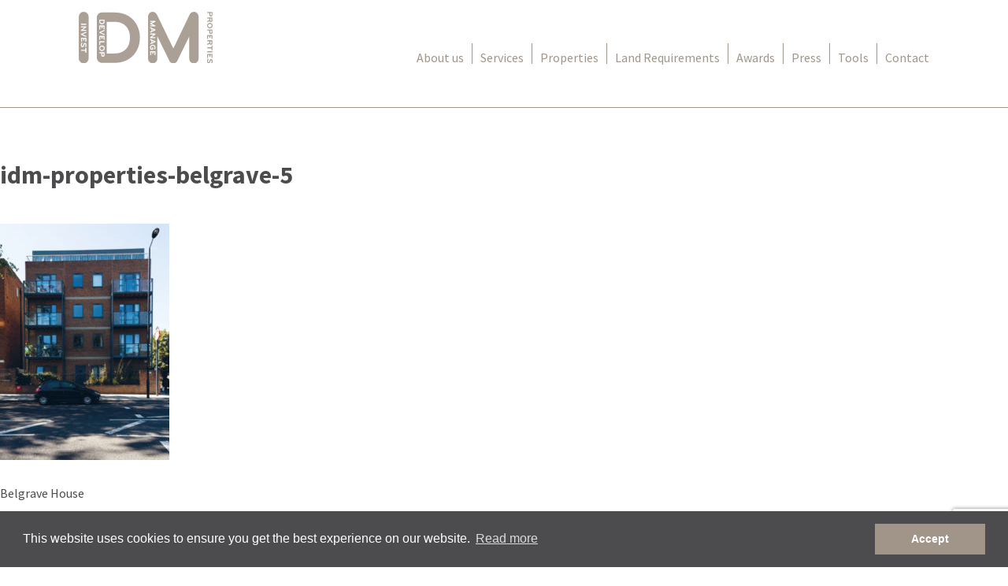

--- FILE ---
content_type: text/html; charset=UTF-8
request_url: https://www.idmproperties.com/property/belgrave-house-2/idm-properties-belgrave-5/
body_size: 9895
content:
<!DOCTYPE html>
<html lang="en-US">
<head>
<meta charset="UTF-8">
<meta name="viewport" content="width=device-width, initial-scale=1">
<link rel="profile" href="https://gmpg.org/xfn/11">
<link rel="pingback" href="https://www.idmproperties.com/xmlrpc.php">

<link href='https://maxcdn.bootstrapcdn.com/font-awesome/4.6.3/css/font-awesome.min.css' rel='stylesheet' type='text/css'>
<link href='https://fonts.googleapis.com/css?family=Roboto+Slab:400,300,700' rel='stylesheet' type='text/css'>
<link href='https://fonts.googleapis.com/css?family=Source+Sans+Pro:400,700' rel='stylesheet' type='text/css'>
<link href='https://cdnjs.cloudflare.com/ajax/libs/animate.css/3.5.2/animate.min.css' rel='stylesheet' type='text/css'>
<link rel="stylesheet" href="https://cdnjs.cloudflare.com/ajax/libs/fancybox/3.0.47/jquery.fancybox.min.css" />

<link rel="apple-touch-icon" sizes="180x180" href="/apple-touch-icon.png?v=2">
<link rel="icon" type="image/png" sizes="32x32" href="/favicon-32x32.png?v=2">
<link rel="icon" type="image/png" sizes="16x16" href="/favicon-16x16.png?v=2">
<link rel="manifest" href="/site.webmanifest?v=2">
<link rel="mask-icon" href="/safari-pinned-tab.svg?v=2" color="#5bbad5">
<link rel="shortcut icon" href="/favicon.ico?v=2">
<meta name="msapplication-TileColor" content="#2b5797">
<meta name="theme-color" content="#ffffff">

<meta name='robots' content='index, follow, max-image-preview:large, max-snippet:-1, max-video-preview:-1' />

	<!-- This site is optimized with the Yoast SEO plugin v24.3 - https://yoast.com/wordpress/plugins/seo/ -->
	<title>idm-properties-belgrave-5 - IDM Properties</title>
	<link rel="canonical" href="https://www.idmproperties.com/property/belgrave-house-2/idm-properties-belgrave-5/" />
	<meta property="og:locale" content="en_US" />
	<meta property="og:type" content="article" />
	<meta property="og:title" content="idm-properties-belgrave-5 - IDM Properties" />
	<meta property="og:url" content="https://www.idmproperties.com/property/belgrave-house-2/idm-properties-belgrave-5/" />
	<meta property="og:site_name" content="IDM Properties" />
	<meta property="og:image" content="https://www.idmproperties.com/property/belgrave-house-2/idm-properties-belgrave-5" />
	<meta property="og:image:width" content="391" />
	<meta property="og:image:height" content="546" />
	<meta property="og:image:type" content="image/jpeg" />
	<meta name="twitter:card" content="summary_large_image" />
	<script type="application/ld+json" class="yoast-schema-graph">{"@context":"https://schema.org","@graph":[{"@type":"WebPage","@id":"https://www.idmproperties.com/property/belgrave-house-2/idm-properties-belgrave-5/","url":"https://www.idmproperties.com/property/belgrave-house-2/idm-properties-belgrave-5/","name":"idm-properties-belgrave-5 - IDM Properties","isPartOf":{"@id":"https://www.idmproperties.com/#website"},"primaryImageOfPage":{"@id":"https://www.idmproperties.com/property/belgrave-house-2/idm-properties-belgrave-5/#primaryimage"},"image":{"@id":"https://www.idmproperties.com/property/belgrave-house-2/idm-properties-belgrave-5/#primaryimage"},"thumbnailUrl":"https://www.idmproperties.com/wp-content/uploads/2016/08/idm-properties-belgrave-5.jpg","datePublished":"2016-08-19T10:00:15+00:00","dateModified":"2016-08-19T10:00:15+00:00","breadcrumb":{"@id":"https://www.idmproperties.com/property/belgrave-house-2/idm-properties-belgrave-5/#breadcrumb"},"inLanguage":"en-US","potentialAction":[{"@type":"ReadAction","target":["https://www.idmproperties.com/property/belgrave-house-2/idm-properties-belgrave-5/"]}]},{"@type":"ImageObject","inLanguage":"en-US","@id":"https://www.idmproperties.com/property/belgrave-house-2/idm-properties-belgrave-5/#primaryimage","url":"https://www.idmproperties.com/wp-content/uploads/2016/08/idm-properties-belgrave-5.jpg","contentUrl":"https://www.idmproperties.com/wp-content/uploads/2016/08/idm-properties-belgrave-5.jpg","width":391,"height":546},{"@type":"BreadcrumbList","@id":"https://www.idmproperties.com/property/belgrave-house-2/idm-properties-belgrave-5/#breadcrumb","itemListElement":[{"@type":"ListItem","position":1,"name":"Home","item":"https://www.idmproperties.com/"},{"@type":"ListItem","position":2,"name":"Belgrave House","item":"https://www.idmproperties.com/property/belgrave-house-2/"},{"@type":"ListItem","position":3,"name":"idm-properties-belgrave-5"}]},{"@type":"WebSite","@id":"https://www.idmproperties.com/#website","url":"https://www.idmproperties.com/","name":"IDM Properties","description":"","potentialAction":[{"@type":"SearchAction","target":{"@type":"EntryPoint","urlTemplate":"https://www.idmproperties.com/?s={search_term_string}"},"query-input":{"@type":"PropertyValueSpecification","valueRequired":true,"valueName":"search_term_string"}}],"inLanguage":"en-US"}]}</script>
	<!-- / Yoast SEO plugin. -->


<link rel="alternate" type="application/rss+xml" title="IDM Properties &raquo; Feed" href="https://www.idmproperties.com/feed/" />
<script type="text/javascript">
/* <![CDATA[ */
window._wpemojiSettings = {"baseUrl":"https:\/\/s.w.org\/images\/core\/emoji\/15.0.3\/72x72\/","ext":".png","svgUrl":"https:\/\/s.w.org\/images\/core\/emoji\/15.0.3\/svg\/","svgExt":".svg","source":{"concatemoji":"https:\/\/www.idmproperties.com\/wp-includes\/js\/wp-emoji-release.min.js?ver=f607de0762cf8eb7e42465e08b320487"}};
/*! This file is auto-generated */
!function(i,n){var o,s,e;function c(e){try{var t={supportTests:e,timestamp:(new Date).valueOf()};sessionStorage.setItem(o,JSON.stringify(t))}catch(e){}}function p(e,t,n){e.clearRect(0,0,e.canvas.width,e.canvas.height),e.fillText(t,0,0);var t=new Uint32Array(e.getImageData(0,0,e.canvas.width,e.canvas.height).data),r=(e.clearRect(0,0,e.canvas.width,e.canvas.height),e.fillText(n,0,0),new Uint32Array(e.getImageData(0,0,e.canvas.width,e.canvas.height).data));return t.every(function(e,t){return e===r[t]})}function u(e,t,n){switch(t){case"flag":return n(e,"\ud83c\udff3\ufe0f\u200d\u26a7\ufe0f","\ud83c\udff3\ufe0f\u200b\u26a7\ufe0f")?!1:!n(e,"\ud83c\uddfa\ud83c\uddf3","\ud83c\uddfa\u200b\ud83c\uddf3")&&!n(e,"\ud83c\udff4\udb40\udc67\udb40\udc62\udb40\udc65\udb40\udc6e\udb40\udc67\udb40\udc7f","\ud83c\udff4\u200b\udb40\udc67\u200b\udb40\udc62\u200b\udb40\udc65\u200b\udb40\udc6e\u200b\udb40\udc67\u200b\udb40\udc7f");case"emoji":return!n(e,"\ud83d\udc26\u200d\u2b1b","\ud83d\udc26\u200b\u2b1b")}return!1}function f(e,t,n){var r="undefined"!=typeof WorkerGlobalScope&&self instanceof WorkerGlobalScope?new OffscreenCanvas(300,150):i.createElement("canvas"),a=r.getContext("2d",{willReadFrequently:!0}),o=(a.textBaseline="top",a.font="600 32px Arial",{});return e.forEach(function(e){o[e]=t(a,e,n)}),o}function t(e){var t=i.createElement("script");t.src=e,t.defer=!0,i.head.appendChild(t)}"undefined"!=typeof Promise&&(o="wpEmojiSettingsSupports",s=["flag","emoji"],n.supports={everything:!0,everythingExceptFlag:!0},e=new Promise(function(e){i.addEventListener("DOMContentLoaded",e,{once:!0})}),new Promise(function(t){var n=function(){try{var e=JSON.parse(sessionStorage.getItem(o));if("object"==typeof e&&"number"==typeof e.timestamp&&(new Date).valueOf()<e.timestamp+604800&&"object"==typeof e.supportTests)return e.supportTests}catch(e){}return null}();if(!n){if("undefined"!=typeof Worker&&"undefined"!=typeof OffscreenCanvas&&"undefined"!=typeof URL&&URL.createObjectURL&&"undefined"!=typeof Blob)try{var e="postMessage("+f.toString()+"("+[JSON.stringify(s),u.toString(),p.toString()].join(",")+"));",r=new Blob([e],{type:"text/javascript"}),a=new Worker(URL.createObjectURL(r),{name:"wpTestEmojiSupports"});return void(a.onmessage=function(e){c(n=e.data),a.terminate(),t(n)})}catch(e){}c(n=f(s,u,p))}t(n)}).then(function(e){for(var t in e)n.supports[t]=e[t],n.supports.everything=n.supports.everything&&n.supports[t],"flag"!==t&&(n.supports.everythingExceptFlag=n.supports.everythingExceptFlag&&n.supports[t]);n.supports.everythingExceptFlag=n.supports.everythingExceptFlag&&!n.supports.flag,n.DOMReady=!1,n.readyCallback=function(){n.DOMReady=!0}}).then(function(){return e}).then(function(){var e;n.supports.everything||(n.readyCallback(),(e=n.source||{}).concatemoji?t(e.concatemoji):e.wpemoji&&e.twemoji&&(t(e.twemoji),t(e.wpemoji)))}))}((window,document),window._wpemojiSettings);
/* ]]> */
</script>

<style id='wp-emoji-styles-inline-css' type='text/css'>

	img.wp-smiley, img.emoji {
		display: inline !important;
		border: none !important;
		box-shadow: none !important;
		height: 1em !important;
		width: 1em !important;
		margin: 0 0.07em !important;
		vertical-align: -0.1em !important;
		background: none !important;
		padding: 0 !important;
	}
</style>
<link rel='stylesheet' id='wp-block-library-css' href='https://www.idmproperties.com/wp-includes/css/dist/block-library/style.min.css?ver=f607de0762cf8eb7e42465e08b320487' type='text/css' media='all' />
<style id='classic-theme-styles-inline-css' type='text/css'>
/*! This file is auto-generated */
.wp-block-button__link{color:#fff;background-color:#32373c;border-radius:9999px;box-shadow:none;text-decoration:none;padding:calc(.667em + 2px) calc(1.333em + 2px);font-size:1.125em}.wp-block-file__button{background:#32373c;color:#fff;text-decoration:none}
</style>
<style id='global-styles-inline-css' type='text/css'>
:root{--wp--preset--aspect-ratio--square: 1;--wp--preset--aspect-ratio--4-3: 4/3;--wp--preset--aspect-ratio--3-4: 3/4;--wp--preset--aspect-ratio--3-2: 3/2;--wp--preset--aspect-ratio--2-3: 2/3;--wp--preset--aspect-ratio--16-9: 16/9;--wp--preset--aspect-ratio--9-16: 9/16;--wp--preset--color--black: #000000;--wp--preset--color--cyan-bluish-gray: #abb8c3;--wp--preset--color--white: #ffffff;--wp--preset--color--pale-pink: #f78da7;--wp--preset--color--vivid-red: #cf2e2e;--wp--preset--color--luminous-vivid-orange: #ff6900;--wp--preset--color--luminous-vivid-amber: #fcb900;--wp--preset--color--light-green-cyan: #7bdcb5;--wp--preset--color--vivid-green-cyan: #00d084;--wp--preset--color--pale-cyan-blue: #8ed1fc;--wp--preset--color--vivid-cyan-blue: #0693e3;--wp--preset--color--vivid-purple: #9b51e0;--wp--preset--gradient--vivid-cyan-blue-to-vivid-purple: linear-gradient(135deg,rgba(6,147,227,1) 0%,rgb(155,81,224) 100%);--wp--preset--gradient--light-green-cyan-to-vivid-green-cyan: linear-gradient(135deg,rgb(122,220,180) 0%,rgb(0,208,130) 100%);--wp--preset--gradient--luminous-vivid-amber-to-luminous-vivid-orange: linear-gradient(135deg,rgba(252,185,0,1) 0%,rgba(255,105,0,1) 100%);--wp--preset--gradient--luminous-vivid-orange-to-vivid-red: linear-gradient(135deg,rgba(255,105,0,1) 0%,rgb(207,46,46) 100%);--wp--preset--gradient--very-light-gray-to-cyan-bluish-gray: linear-gradient(135deg,rgb(238,238,238) 0%,rgb(169,184,195) 100%);--wp--preset--gradient--cool-to-warm-spectrum: linear-gradient(135deg,rgb(74,234,220) 0%,rgb(151,120,209) 20%,rgb(207,42,186) 40%,rgb(238,44,130) 60%,rgb(251,105,98) 80%,rgb(254,248,76) 100%);--wp--preset--gradient--blush-light-purple: linear-gradient(135deg,rgb(255,206,236) 0%,rgb(152,150,240) 100%);--wp--preset--gradient--blush-bordeaux: linear-gradient(135deg,rgb(254,205,165) 0%,rgb(254,45,45) 50%,rgb(107,0,62) 100%);--wp--preset--gradient--luminous-dusk: linear-gradient(135deg,rgb(255,203,112) 0%,rgb(199,81,192) 50%,rgb(65,88,208) 100%);--wp--preset--gradient--pale-ocean: linear-gradient(135deg,rgb(255,245,203) 0%,rgb(182,227,212) 50%,rgb(51,167,181) 100%);--wp--preset--gradient--electric-grass: linear-gradient(135deg,rgb(202,248,128) 0%,rgb(113,206,126) 100%);--wp--preset--gradient--midnight: linear-gradient(135deg,rgb(2,3,129) 0%,rgb(40,116,252) 100%);--wp--preset--font-size--small: 13px;--wp--preset--font-size--medium: 20px;--wp--preset--font-size--large: 36px;--wp--preset--font-size--x-large: 42px;--wp--preset--spacing--20: 0.44rem;--wp--preset--spacing--30: 0.67rem;--wp--preset--spacing--40: 1rem;--wp--preset--spacing--50: 1.5rem;--wp--preset--spacing--60: 2.25rem;--wp--preset--spacing--70: 3.38rem;--wp--preset--spacing--80: 5.06rem;--wp--preset--shadow--natural: 6px 6px 9px rgba(0, 0, 0, 0.2);--wp--preset--shadow--deep: 12px 12px 50px rgba(0, 0, 0, 0.4);--wp--preset--shadow--sharp: 6px 6px 0px rgba(0, 0, 0, 0.2);--wp--preset--shadow--outlined: 6px 6px 0px -3px rgba(255, 255, 255, 1), 6px 6px rgba(0, 0, 0, 1);--wp--preset--shadow--crisp: 6px 6px 0px rgba(0, 0, 0, 1);}:where(.is-layout-flex){gap: 0.5em;}:where(.is-layout-grid){gap: 0.5em;}body .is-layout-flex{display: flex;}.is-layout-flex{flex-wrap: wrap;align-items: center;}.is-layout-flex > :is(*, div){margin: 0;}body .is-layout-grid{display: grid;}.is-layout-grid > :is(*, div){margin: 0;}:where(.wp-block-columns.is-layout-flex){gap: 2em;}:where(.wp-block-columns.is-layout-grid){gap: 2em;}:where(.wp-block-post-template.is-layout-flex){gap: 1.25em;}:where(.wp-block-post-template.is-layout-grid){gap: 1.25em;}.has-black-color{color: var(--wp--preset--color--black) !important;}.has-cyan-bluish-gray-color{color: var(--wp--preset--color--cyan-bluish-gray) !important;}.has-white-color{color: var(--wp--preset--color--white) !important;}.has-pale-pink-color{color: var(--wp--preset--color--pale-pink) !important;}.has-vivid-red-color{color: var(--wp--preset--color--vivid-red) !important;}.has-luminous-vivid-orange-color{color: var(--wp--preset--color--luminous-vivid-orange) !important;}.has-luminous-vivid-amber-color{color: var(--wp--preset--color--luminous-vivid-amber) !important;}.has-light-green-cyan-color{color: var(--wp--preset--color--light-green-cyan) !important;}.has-vivid-green-cyan-color{color: var(--wp--preset--color--vivid-green-cyan) !important;}.has-pale-cyan-blue-color{color: var(--wp--preset--color--pale-cyan-blue) !important;}.has-vivid-cyan-blue-color{color: var(--wp--preset--color--vivid-cyan-blue) !important;}.has-vivid-purple-color{color: var(--wp--preset--color--vivid-purple) !important;}.has-black-background-color{background-color: var(--wp--preset--color--black) !important;}.has-cyan-bluish-gray-background-color{background-color: var(--wp--preset--color--cyan-bluish-gray) !important;}.has-white-background-color{background-color: var(--wp--preset--color--white) !important;}.has-pale-pink-background-color{background-color: var(--wp--preset--color--pale-pink) !important;}.has-vivid-red-background-color{background-color: var(--wp--preset--color--vivid-red) !important;}.has-luminous-vivid-orange-background-color{background-color: var(--wp--preset--color--luminous-vivid-orange) !important;}.has-luminous-vivid-amber-background-color{background-color: var(--wp--preset--color--luminous-vivid-amber) !important;}.has-light-green-cyan-background-color{background-color: var(--wp--preset--color--light-green-cyan) !important;}.has-vivid-green-cyan-background-color{background-color: var(--wp--preset--color--vivid-green-cyan) !important;}.has-pale-cyan-blue-background-color{background-color: var(--wp--preset--color--pale-cyan-blue) !important;}.has-vivid-cyan-blue-background-color{background-color: var(--wp--preset--color--vivid-cyan-blue) !important;}.has-vivid-purple-background-color{background-color: var(--wp--preset--color--vivid-purple) !important;}.has-black-border-color{border-color: var(--wp--preset--color--black) !important;}.has-cyan-bluish-gray-border-color{border-color: var(--wp--preset--color--cyan-bluish-gray) !important;}.has-white-border-color{border-color: var(--wp--preset--color--white) !important;}.has-pale-pink-border-color{border-color: var(--wp--preset--color--pale-pink) !important;}.has-vivid-red-border-color{border-color: var(--wp--preset--color--vivid-red) !important;}.has-luminous-vivid-orange-border-color{border-color: var(--wp--preset--color--luminous-vivid-orange) !important;}.has-luminous-vivid-amber-border-color{border-color: var(--wp--preset--color--luminous-vivid-amber) !important;}.has-light-green-cyan-border-color{border-color: var(--wp--preset--color--light-green-cyan) !important;}.has-vivid-green-cyan-border-color{border-color: var(--wp--preset--color--vivid-green-cyan) !important;}.has-pale-cyan-blue-border-color{border-color: var(--wp--preset--color--pale-cyan-blue) !important;}.has-vivid-cyan-blue-border-color{border-color: var(--wp--preset--color--vivid-cyan-blue) !important;}.has-vivid-purple-border-color{border-color: var(--wp--preset--color--vivid-purple) !important;}.has-vivid-cyan-blue-to-vivid-purple-gradient-background{background: var(--wp--preset--gradient--vivid-cyan-blue-to-vivid-purple) !important;}.has-light-green-cyan-to-vivid-green-cyan-gradient-background{background: var(--wp--preset--gradient--light-green-cyan-to-vivid-green-cyan) !important;}.has-luminous-vivid-amber-to-luminous-vivid-orange-gradient-background{background: var(--wp--preset--gradient--luminous-vivid-amber-to-luminous-vivid-orange) !important;}.has-luminous-vivid-orange-to-vivid-red-gradient-background{background: var(--wp--preset--gradient--luminous-vivid-orange-to-vivid-red) !important;}.has-very-light-gray-to-cyan-bluish-gray-gradient-background{background: var(--wp--preset--gradient--very-light-gray-to-cyan-bluish-gray) !important;}.has-cool-to-warm-spectrum-gradient-background{background: var(--wp--preset--gradient--cool-to-warm-spectrum) !important;}.has-blush-light-purple-gradient-background{background: var(--wp--preset--gradient--blush-light-purple) !important;}.has-blush-bordeaux-gradient-background{background: var(--wp--preset--gradient--blush-bordeaux) !important;}.has-luminous-dusk-gradient-background{background: var(--wp--preset--gradient--luminous-dusk) !important;}.has-pale-ocean-gradient-background{background: var(--wp--preset--gradient--pale-ocean) !important;}.has-electric-grass-gradient-background{background: var(--wp--preset--gradient--electric-grass) !important;}.has-midnight-gradient-background{background: var(--wp--preset--gradient--midnight) !important;}.has-small-font-size{font-size: var(--wp--preset--font-size--small) !important;}.has-medium-font-size{font-size: var(--wp--preset--font-size--medium) !important;}.has-large-font-size{font-size: var(--wp--preset--font-size--large) !important;}.has-x-large-font-size{font-size: var(--wp--preset--font-size--x-large) !important;}
:where(.wp-block-post-template.is-layout-flex){gap: 1.25em;}:where(.wp-block-post-template.is-layout-grid){gap: 1.25em;}
:where(.wp-block-columns.is-layout-flex){gap: 2em;}:where(.wp-block-columns.is-layout-grid){gap: 2em;}
:root :where(.wp-block-pullquote){font-size: 1.5em;line-height: 1.6;}
</style>
<link rel='stylesheet' id='contact-form-7-css' href='https://www.idmproperties.com/wp-content/plugins/contact-form-7/includes/css/styles.css?ver=6.0.6' type='text/css' media='all' />
<link rel='stylesheet' id='idm-style-css' href='https://www.idmproperties.com/wp-content/themes/idm/style.css?ver=f607de0762cf8eb7e42465e08b320487' type='text/css' media='all' />
<link rel="https://api.w.org/" href="https://www.idmproperties.com/wp-json/" /><link rel="alternate" title="JSON" type="application/json" href="https://www.idmproperties.com/wp-json/wp/v2/media/1154" /><link rel="EditURI" type="application/rsd+xml" title="RSD" href="https://www.idmproperties.com/xmlrpc.php?rsd" />
<link rel="alternate" title="oEmbed (JSON)" type="application/json+oembed" href="https://www.idmproperties.com/wp-json/oembed/1.0/embed?url=https%3A%2F%2Fwww.idmproperties.com%2Fproperty%2Fbelgrave-house-2%2Fidm-properties-belgrave-5%2F" />
<link rel="alternate" title="oEmbed (XML)" type="text/xml+oembed" href="https://www.idmproperties.com/wp-json/oembed/1.0/embed?url=https%3A%2F%2Fwww.idmproperties.com%2Fproperty%2Fbelgrave-house-2%2Fidm-properties-belgrave-5%2F&#038;format=xml" />
<link rel="icon" href="https://www.idmproperties.com/wp-content/uploads/2021/06/cropped-IDM-favicon-32x32.png" sizes="32x32" />
<link rel="icon" href="https://www.idmproperties.com/wp-content/uploads/2021/06/cropped-IDM-favicon-192x192.png" sizes="192x192" />
<link rel="apple-touch-icon" href="https://www.idmproperties.com/wp-content/uploads/2021/06/cropped-IDM-favicon-180x180.png" />
<meta name="msapplication-TileImage" content="https://www.idmproperties.com/wp-content/uploads/2021/06/cropped-IDM-favicon-270x270.png" />

<script type="text/javascript">
	
	var _gaq = _gaq || [];
	_gaq.push(
	// Brand-ing Tracking Code
	['_setAccount', 'UA-25716251-18'],
	['_trackPageview'],
	['_gat._anonymizeIp'],
	// Existing Tracking Code
	['b._setAccount', 'UA-13050192-2'],
	['b._trackPageview']
	);
	
	(function() {
	var ga = document.createElement('script'); ga.type = 'text/javascript'; ga.async = true;
	ga.src = ('https:' == document.location.protocol ? 'https://ssl' : 'http://www') + '.google-analytics.com/ga.js';
	var s = document.getElementsByTagName('script')[0]; s.parentNode.insertBefore(ga, s);
	})();
	
	</script>
	
	<link rel="stylesheet" type="text/css" href="//cdnjs.cloudflare.com/ajax/libs/cookieconsent2/3.0.3/cookieconsent.min.css" />
	<script src="//cdnjs.cloudflare.com/ajax/libs/cookieconsent2/3.0.3/cookieconsent.min.js"></script>
	<script>
	window.addEventListener("load", function(){
	window.cookieconsent.initialise({
	  "palette": {
	    "popup": {
	      "background": "#4c4c4e",
	      "text": "#ffffff"
	    },
	    "button": {
	      "background": "#a1958a",
	      "text": "#ffffff"
	    }
	  },
	  "content": {
	    "dismiss": "Accept",
	    "link": "Read more",
	    "href": "https://www.idmproperties.com/privacy-policy/"
	  }
	})});
	</script>
	
</head>

<body data-rsssl=1 class="attachment attachment-template-default single single-attachment postid-1154 attachmentid-1154 attachment-jpeg attachment-idm-properties-belgrave-5">
<div id="page" class="site">
	<a class="skip-link screen-reader-text" href="#main">Skip to content</a>

	<header id="masthead" class="site-header" role="banner">
		<div class="row clear">
			<div class="site-branding logo left">
				<a href="https://www.idmproperties.com"><img src="https://www.idmproperties.com/wp-content/themes/idm/img/idm-logo.svg" /></a>
			</div><!-- .site-branding -->
	
			<nav id="site-navigation" class="main-navigation" role="navigation">
				<button class="menu-toggle" aria-controls="primary-menu" aria-expanded="false"><i class="fa fa-bars" aria-hidden="true"></i> Menu</button>
				<div class="menu-main-menu-container"><ul id="primary-menu" class="menu"><li id="menu-item-20" class="menu-item menu-item-type-post_type menu-item-object-page menu-item-20"><a href="https://www.idmproperties.com/about-us/">About us</a></li>
<li id="menu-item-67" class="menu-item menu-item-type-custom menu-item-object-custom menu-item-has-children menu-item-67"><a href="#">Services</a>
<ul class="sub-menu">
	<li id="menu-item-66" class="menu-item menu-item-type-post_type menu-item-object-page menu-item-66"><a href="https://www.idmproperties.com/services/investment/">Investment</a></li>
	<li id="menu-item-65" class="menu-item menu-item-type-post_type menu-item-object-page menu-item-65"><a href="https://www.idmproperties.com/services/development/">Development</a></li>
	<li id="menu-item-64" class="menu-item menu-item-type-post_type menu-item-object-page menu-item-64"><a href="https://www.idmproperties.com/services/property-management/">Property Management</a></li>
	<li id="menu-item-63" class="menu-item menu-item-type-post_type menu-item-object-page menu-item-63"><a href="https://www.idmproperties.com/services/estate-agents/">Estate Agency</a></li>
	<li id="menu-item-62" class="menu-item menu-item-type-post_type menu-item-object-page menu-item-62"><a href="https://www.idmproperties.com/services/private-finance/">Private Finance</a></li>
	<li id="menu-item-61" class="menu-item menu-item-type-post_type menu-item-object-page menu-item-61"><a href="https://www.idmproperties.com/services/construction/">Construction</a></li>
	<li id="menu-item-60" class="menu-item menu-item-type-post_type menu-item-object-page menu-item-60"><a href="https://www.idmproperties.com/services/interiors/">Interiors</a></li>
	<li id="menu-item-59" class="menu-item menu-item-type-post_type menu-item-object-page menu-item-59"><a href="https://www.idmproperties.com/services/building-supplies/">Building Supplies</a></li>
</ul>
</li>
<li id="menu-item-101" class="menu-item menu-item-type-custom menu-item-object-custom menu-item-101"><a href="https://www.idmproperties.com/property/">Properties</a></li>
<li id="menu-item-23" class="menu-item menu-item-type-post_type menu-item-object-page menu-item-23"><a href="https://www.idmproperties.com/land-requirements/">Land Requirements</a></li>
<li id="menu-item-2103" class="menu-item menu-item-type-post_type menu-item-object-page menu-item-2103"><a href="https://www.idmproperties.com/awards/">Awards</a></li>
<li id="menu-item-1610" class="menu-item menu-item-type-custom menu-item-object-custom menu-item-1610"><a href="https://www.idmproperties.com/press/">Press</a></li>
<li id="menu-item-26" class="menu-item menu-item-type-post_type menu-item-object-page menu-item-26"><a href="https://www.idmproperties.com/tools/">Tools</a></li>
<li id="menu-item-21" class="menu-item menu-item-type-post_type menu-item-object-page menu-item-21"><a href="https://www.idmproperties.com/contact/">Contact</a></li>
</ul></div>			</nav><!-- #site-navigation -->
		</div>
		<div class="subnav" id="services-menu">
			<div class="row clear">
				<h2 class="serif">Services</h2>
								<ul class="menu"> <li class="page_item page-item-43"><a href="https://www.idmproperties.com/services/investment/">Investment</a></li>
<li class="page_item page-item-45"><a href="https://www.idmproperties.com/services/development/">Development</a></li>
<li class="page_item page-item-47"><a href="https://www.idmproperties.com/services/property-management/">Property Management</a></li>
<li class="page_item page-item-49"><a href="https://www.idmproperties.com/services/estate-agents/">Estate Agency</a></li>
<li class="page_item page-item-51"><a href="https://www.idmproperties.com/services/private-finance/">Private Finance</a></li>
<li class="page_item page-item-53"><a href="https://www.idmproperties.com/services/construction/">Construction</a></li>
<li class="page_item page-item-55"><a href="https://www.idmproperties.com/services/interiors/">Interiors</a></li>
<li class="page_item page-item-57"><a href="https://www.idmproperties.com/services/building-supplies/">Building Supplies</a></li>
</ul>
							</div>
			<a class="close"><img src="https://www.idmproperties.com/wp-content/themes/idm/img/cross.svg" /></a>
		</div>
	</header><!-- #masthead -->
	
	<div id="content" class="site-content">

	<div id="primary" class="content-area">
		<main id="main" class="site-main" role="main">

		
<article id="post-1154" class="post-1154 attachment type-attachment status-inherit hentry">
	<header class="entry-header">
		<h1 class="entry-title">idm-properties-belgrave-5</h1>	</header><!-- .entry-header -->

	<div class="entry-content">
		<p class="attachment"><a href='https://www.idmproperties.com/wp-content/uploads/2016/08/idm-properties-belgrave-5.jpg'><img fetchpriority="high" decoding="async" width="215" height="300" src="https://www.idmproperties.com/wp-content/uploads/2016/08/idm-properties-belgrave-5-215x300.jpg" class="attachment-medium size-medium" alt="" srcset="https://www.idmproperties.com/wp-content/uploads/2016/08/idm-properties-belgrave-5-215x300.jpg 215w, https://www.idmproperties.com/wp-content/uploads/2016/08/idm-properties-belgrave-5.jpg 391w" sizes="(max-width: 215px) 100vw, 215px" /></a></p>
	</div><!-- .entry-content -->

	<footer class="entry-footer">
			</footer><!-- .entry-footer -->
</article><!-- #post-## -->

	<nav class="navigation post-navigation" aria-label="Posts">
		<h2 class="screen-reader-text">Post navigation</h2>
		<div class="nav-links"><div class="nav-previous"><a href="https://www.idmproperties.com/property/belgrave-house-2/" rel="prev">Belgrave House</a></div></div>
	</nav>
		</main><!-- #main -->
	</div><!-- #primary -->


<aside id="secondary" class="widget-area" role="complementary">
	<section id="search-2" class="widget widget_search"><form role="search" method="get" class="search-form" action="https://www.idmproperties.com/">
				<label>
					<span class="screen-reader-text">Search for:</span>
					<input type="search" class="search-field" placeholder="Search &hellip;" value="" name="s" />
				</label>
				<input type="submit" class="search-submit" value="Search" />
			</form></section>
		<section id="recent-posts-2" class="widget widget_recent_entries">
		<h2 class="widget-title">Recent Posts</h2>
		<ul>
											<li>
					<a href="https://www.idmproperties.com/hello-world/">Hello world!</a>
									</li>
					</ul>

		</section><section id="archives-2" class="widget widget_archive"><h2 class="widget-title">Archives</h2>
			<ul>
					<li><a href='https://www.idmproperties.com/2016/07/'>July 2016</a></li>
			</ul>

			</section><section id="categories-2" class="widget widget_categories"><h2 class="widget-title">Categories</h2>
			<ul>
					<li class="cat-item cat-item-6"><a href="https://www.idmproperties.com/category/idm-properties/">IDM Properties</a>
</li>
	<li class="cat-item cat-item-1"><a href="https://www.idmproperties.com/category/uncategorized/">Uncategorized</a>
</li>
			</ul>

			</section><section id="meta-2" class="widget widget_meta"><h2 class="widget-title">Meta</h2>
		<ul>
						<li><a rel="nofollow" href="https://www.idmproperties.com/wp-login.php">Log in</a></li>
			<li><a href="https://www.idmproperties.com/feed/">Entries feed</a></li>
			<li><a href="https://www.idmproperties.com/comments/feed/">Comments feed</a></li>

			<li><a href="https://wordpress.org/">WordPress.org</a></li>
		</ul>

		</section></aside><!-- #secondary -->

	</div><!-- #content -->

	<footer id="colophon" class="site-footer" role="contentinfo">
		<div class="row clear">
			<div class="col2 left">
				<h4>IDM Group of Companies:</h4>
									<ul class="companies">
									
						<li>
							IDM Properties						</li>
				
									
						<li>
							IDM Land						</li>
				
									
						<li>
							IDM Development London 						</li>
				
									
						<li>
							IDM Investments London						</li>
				
									
						<li>
							IDM North London						</li>
				
									
						<li>
							IDM East London						</li>
				
									
						<li>
							IDM South London						</li>
				
									
						<li>
							IDM West London						</li>
				
									
						<li>
							IDM Private Finance						</li>
				
									
						<li>
							IDM Estates						</li>
				
									
						<li>
							IDM Property Management						</li>
				
									
						<li>
							IDM Investments Holdings						</li>
				
										</ul>
							</div>
			<div class="col left">
				<h4>Sitemap:</h4>
									<ul class="">
									
						<li><a href="https://www.idmproperties.com/services/development/">
							Development						</a></li>
				
									
						<li><a href="https://www.idmproperties.com/services/private-finance/">
							Private Finanace						</a></li>
				
									
						<li><a href="https://www.idmproperties.com/services/property-management/">
							Property Management						</a></li>
				
									
						<li><a href="https://www.idmproperties.com/services/interiors/">
							Interiors						</a></li>
				
									
						<li><a href="https://www.idmproperties.com/services/interiors/">
							Land Requirements						</a></li>
				
									
						<li><a href="https://www.idmproperties.com/press/">
							Press						</a></li>
				
									
						<li><a href="https://www.idmproperties.com/tools/">
							IDM Tools						</a></li>
				
									
						<li><a href="https://www.idmproperties.com/contact/">
							Contact						</a></li>
				
										</ul>
							</div>
			<div class="col left">
				<h4>Get in touch:</h4>
				<address>IDM Properties LLP <br />
Office B, West Gainsborough <br />
1 Poole Street, London N1 5EA </address>
				T 020 7739 1650<br>
				F 020 7739 0731<br>
				E <a href="mailto:mail@idmproperties.com">mail@idmproperties.com</a>
				<div class="social-footer">
					<a href="https://www.linkedin.com/company/idm-properties/"><i class="fa fa-linkedin" aria-hidden="true"></i></a>
					<a href="https://www.facebook.com/idmproperties/"><i class="fa fa-facebook" aria-hidden="true"></i></a>
					<a href="https://www.instagram.com/idmproperties/"><i class="fa fa-instagram" aria-hidden="true"></i></a>
				</div>
			</div>
		</div>
		<div class="row copy-bar clear">
			<div class="left">Copyright © 2026 IDM Properties | <a href="https://www.idmproperties.com/privacy-policy/">Privacy Policy</a></div>
			<!--<div class="po"><a href="https://www.tpos.co.uk" target="_blank">
				<img src="https://www.idmproperties.com/wp-content/themes/idm/img/po.png" />
			</a></div>-->
			<div class="right"><a href="http://www.brand-ing.co.uk" target="_blank">Designed by Brand-ing.co.uk</a></div>
		</div>
	</footer><!-- #colophon -->
	
</div><!-- #page -->

<script type="text/javascript" src="https://www.idmproperties.com/wp-includes/js/dist/hooks.min.js?ver=2810c76e705dd1a53b18" id="wp-hooks-js"></script>
<script type="text/javascript" src="https://www.idmproperties.com/wp-includes/js/dist/i18n.min.js?ver=5e580eb46a90c2b997e6" id="wp-i18n-js"></script>
<script type="text/javascript" id="wp-i18n-js-after">
/* <![CDATA[ */
wp.i18n.setLocaleData( { 'text direction\u0004ltr': [ 'ltr' ] } );
/* ]]> */
</script>
<script type="text/javascript" src="https://www.idmproperties.com/wp-content/plugins/contact-form-7/includes/swv/js/index.js?ver=6.0.6" id="swv-js"></script>
<script type="text/javascript" id="contact-form-7-js-before">
/* <![CDATA[ */
var wpcf7 = {
    "api": {
        "root": "https:\/\/www.idmproperties.com\/wp-json\/",
        "namespace": "contact-form-7\/v1"
    },
    "cached": 1
};
/* ]]> */
</script>
<script type="text/javascript" src="https://www.idmproperties.com/wp-content/plugins/contact-form-7/includes/js/index.js?ver=6.0.6" id="contact-form-7-js"></script>
<script type="text/javascript" src="https://www.idmproperties.com/wp-content/themes/idm/js/navigation.js?ver=20151215" id="idm-navigation-js"></script>
<script type="text/javascript" src="https://www.idmproperties.com/wp-content/themes/idm/js/skip-link-focus-fix.js?ver=20151215" id="idm-skip-link-focus-fix-js"></script>
<script type="text/javascript" src="https://www.google.com/recaptcha/api.js?render=6LdJc6MUAAAAAOwRU7rpegajYN4d8zLdM31VWJUM&amp;ver=3.0" id="google-recaptcha-js"></script>
<script type="text/javascript" src="https://www.idmproperties.com/wp-includes/js/dist/vendor/wp-polyfill.min.js?ver=3.15.0" id="wp-polyfill-js"></script>
<script type="text/javascript" id="wpcf7-recaptcha-js-before">
/* <![CDATA[ */
var wpcf7_recaptcha = {
    "sitekey": "6LdJc6MUAAAAAOwRU7rpegajYN4d8zLdM31VWJUM",
    "actions": {
        "homepage": "homepage",
        "contactform": "contactform"
    }
};
/* ]]> */
</script>
<script type="text/javascript" src="https://www.idmproperties.com/wp-content/plugins/contact-form-7/modules/recaptcha/index.js?ver=6.0.6" id="wpcf7-recaptcha-js"></script>
<script src="https://cdnjs.cloudflare.com/ajax/libs/wow/1.1.2/wow.min.js"></script>
<script>
	new WOW().init();
</script>
<script src="https://ajax.googleapis.com/ajax/libs/jquery/2.2.4/jquery.min.js"></script>
<script src="https://cdnjs.cloudflare.com/ajax/libs/fancybox/3.0.47/jquery.fancybox.min.js"></script>

<script src="https://cdnjs.cloudflare.com/ajax/libs/jquery.cycle2/2.1.6/jquery.cycle2.min.js"></script>
<script src="https://cdnjs.cloudflare.com/ajax/libs/jquery.cycle2/2.1.6/jquery.cycle2.swipe.min.js"></script>
<script src="https://malsup.github.io/ios6fix.js"></script>

<script src="https://cdnjs.cloudflare.com/ajax/libs/jquery.matchHeight/0.7.0/jquery.matchHeight-min.js"></script>

<script src="//npmcdn.com/isotope-layout@3/dist/isotope.pkgd.js"></script>
<script src="https://npmcdn.com/imagesloaded@4.1/imagesloaded.pkgd.min.js"></script>
<script>
	// quick search regex
	var qsRegex;
	var buttonFilter;
	
	// init Isotope
	var $grid = $('.grid').isotope({
	  itemSelector: '.element-item',
	  //layoutMode: 'fitRows',
	  percentPosition: true,
	  masonry: {
	  	columnWidth: '.grid-sizer',
    	gutter: '.gutter-sizer'
  	  },
	  filter: function() {
	    var $this = $(this);
	    var searchResult = qsRegex ? $this.text().match( qsRegex ) : true;
	    var buttonResult = buttonFilter ? $this.is( buttonFilter ) : true;
	    return searchResult && buttonResult;
	  }
	});
	
	$grid.imagesLoaded().progress( function() {
		$grid.isotope('layout');
	});
	
	$('#filters').on( 'click', 'a', function() {
	  buttonFilter = $( this ).attr('data-filter');
	  $grid.isotope();
	});
	
	// use value of search field to filter
	var $quicksearch = $('#quicksearch').keyup( debounce( function() {
	  qsRegex = new RegExp( $quicksearch.val(), 'gi' );
	  $grid.isotope();
	}) );
	
	
	  // change is-checked class on buttons
	$('.button-group').each( function( i, buttonGroup ) {
	  var $buttonGroup = $( buttonGroup );
	  $buttonGroup.on( 'click', 'a', function() {
	    $buttonGroup.find('.is-checked').removeClass('is-checked');
	    $( this ).addClass('is-checked');
	  });
	});
	  
	
	// debounce so filtering doesn't happen every millisecond
	function debounce( fn, threshold ) {
	  var timeout;
	  return function debounced() {
	    if ( timeout ) {
	      clearTimeout( timeout );
	    }
	    function delayed() {
	      fn();
	      timeout = null;
	    }
	    setTimeout( delayed, threshold || 100 );
	  };
	}
	
	// Set filter depending on URL
	if (window.location.href.indexOf("?filter=forsale") > -1) {
    	$('.button-group a:nth-child(3)').click()
	}
	if (window.location.href.indexOf("?filter=comingsoon") > -1) {
    	$('.button-group a:nth-child(2)').click()
	}
</script>
<script>
	$(function() {
    	$('.height').matchHeight();
    	
    	$(".share").click(function(){
		    $(this).next(".share-links").fadeToggle();
		    $.fn.matchHeight._update()
		});
    	
    	$(".menu-toggle").click(function(){
    	    $(".menu-toggle .fa").toggleClass("fa-bars fa-times");
    	    $(".site-content").toggleClass("menu-open");
    	});
    	
    	$('.google-maps').click(function () {
		    $('.google-maps iframe').css("pointer-events", "auto");
		});
		
		// Hide Slideshow Nav if 1 image
		var slides = $('.gallery').children().length;
		if(slides <= 4) {
			$('.cycle-nav').hide();
			$('.cycle-pager').hide();
		}
		
		$(".profile .btn").click(function () {
			$(".team-container dd .active").hide();
			$(".team-container .active").removeClass('active');
			$("#" + $(this).data('type')).fadeIn();
			$("#" + $(this).data('type')).addClass('active');
		});
    	
	    $('.site-content').each(function(){
	        var headerHeight=$('.site-header').outerHeight();
	         headerHeight+=40; // maybe add an offset too?
	        $(this).css('margin-top',headerHeight+'px');
	    });
	    
	    //caches a jQuery object containing the header element
	    var header = $(".site-header");
	    $(window).scroll(function() {
	        var scroll = $(window).scrollTop();
	
	        if (scroll >= 1) {
	            header.addClass("shrink");
	        } else {
	            header.removeClass("shrink");
	        }
	    });
    	
    	$("#menu-item-67").click(function(event){
	    	event.preventDefault();
    	    $("#services-menu").slideToggle();
    	    //$("#menu-item-67").toggleClass('active');
    	});
    	$("#services-menu .close").click(function(){
    	    $("#services-menu").slideToggle();
    	    //$("#menu-item-67").toggleClass('active');
    	});
    	
	});
	$(window).load(function(){
		$(".loader").fadeOut();
		$(".wait").delay(500).animate({opacity: 1}, 1000);
	});
	
	$(".view-all a").click(function(){
	    $(".accordion > dd").slideDown();
	});
	
	(function($) {
	    
	  var allPanels = $('.accordion > dd').hide();
	    
	  $('.accordion > dt > a').click(function() {
	    
	    if (!$(this).hasClass("active")) {
		    allPanels.slideUp();
		   $(this).parent().next().slideDown();
		   $('.accordion .active').removeClass('active');
		   $(this).addClass('active');
	    } else {
		    $(this).parent().next().slideUp();
		    $('.accordion .active').removeClass('active');
	    }
	    return false;
	  });
	
	})(jQuery);
</script>

<script src="https://www.idmproperties.com/wp-content/themes/idm/js/stamp.js"></script>
	<script src="https://maps.googleapis.com/maps/api/js?key=AIzaSyBSBMQ4F3LEv_MJbzmxZSyjFOnuWabDR8M"></script>
	<script src="https://www.idmproperties.com/wp-content/themes/idm/js/maps.js"></script>
</body>
</html>


<!-- Page cached by LiteSpeed Cache 7.5.0.1 on 2026-01-20 15:47:00 -->

--- FILE ---
content_type: text/html; charset=utf-8
request_url: https://www.google.com/recaptcha/api2/anchor?ar=1&k=6LdJc6MUAAAAAOwRU7rpegajYN4d8zLdM31VWJUM&co=aHR0cHM6Ly93d3cuaWRtcHJvcGVydGllcy5jb206NDQz&hl=en&v=PoyoqOPhxBO7pBk68S4YbpHZ&size=invisible&anchor-ms=20000&execute-ms=30000&cb=isalaen1vbnh
body_size: 48628
content:
<!DOCTYPE HTML><html dir="ltr" lang="en"><head><meta http-equiv="Content-Type" content="text/html; charset=UTF-8">
<meta http-equiv="X-UA-Compatible" content="IE=edge">
<title>reCAPTCHA</title>
<style type="text/css">
/* cyrillic-ext */
@font-face {
  font-family: 'Roboto';
  font-style: normal;
  font-weight: 400;
  font-stretch: 100%;
  src: url(//fonts.gstatic.com/s/roboto/v48/KFO7CnqEu92Fr1ME7kSn66aGLdTylUAMa3GUBHMdazTgWw.woff2) format('woff2');
  unicode-range: U+0460-052F, U+1C80-1C8A, U+20B4, U+2DE0-2DFF, U+A640-A69F, U+FE2E-FE2F;
}
/* cyrillic */
@font-face {
  font-family: 'Roboto';
  font-style: normal;
  font-weight: 400;
  font-stretch: 100%;
  src: url(//fonts.gstatic.com/s/roboto/v48/KFO7CnqEu92Fr1ME7kSn66aGLdTylUAMa3iUBHMdazTgWw.woff2) format('woff2');
  unicode-range: U+0301, U+0400-045F, U+0490-0491, U+04B0-04B1, U+2116;
}
/* greek-ext */
@font-face {
  font-family: 'Roboto';
  font-style: normal;
  font-weight: 400;
  font-stretch: 100%;
  src: url(//fonts.gstatic.com/s/roboto/v48/KFO7CnqEu92Fr1ME7kSn66aGLdTylUAMa3CUBHMdazTgWw.woff2) format('woff2');
  unicode-range: U+1F00-1FFF;
}
/* greek */
@font-face {
  font-family: 'Roboto';
  font-style: normal;
  font-weight: 400;
  font-stretch: 100%;
  src: url(//fonts.gstatic.com/s/roboto/v48/KFO7CnqEu92Fr1ME7kSn66aGLdTylUAMa3-UBHMdazTgWw.woff2) format('woff2');
  unicode-range: U+0370-0377, U+037A-037F, U+0384-038A, U+038C, U+038E-03A1, U+03A3-03FF;
}
/* math */
@font-face {
  font-family: 'Roboto';
  font-style: normal;
  font-weight: 400;
  font-stretch: 100%;
  src: url(//fonts.gstatic.com/s/roboto/v48/KFO7CnqEu92Fr1ME7kSn66aGLdTylUAMawCUBHMdazTgWw.woff2) format('woff2');
  unicode-range: U+0302-0303, U+0305, U+0307-0308, U+0310, U+0312, U+0315, U+031A, U+0326-0327, U+032C, U+032F-0330, U+0332-0333, U+0338, U+033A, U+0346, U+034D, U+0391-03A1, U+03A3-03A9, U+03B1-03C9, U+03D1, U+03D5-03D6, U+03F0-03F1, U+03F4-03F5, U+2016-2017, U+2034-2038, U+203C, U+2040, U+2043, U+2047, U+2050, U+2057, U+205F, U+2070-2071, U+2074-208E, U+2090-209C, U+20D0-20DC, U+20E1, U+20E5-20EF, U+2100-2112, U+2114-2115, U+2117-2121, U+2123-214F, U+2190, U+2192, U+2194-21AE, U+21B0-21E5, U+21F1-21F2, U+21F4-2211, U+2213-2214, U+2216-22FF, U+2308-230B, U+2310, U+2319, U+231C-2321, U+2336-237A, U+237C, U+2395, U+239B-23B7, U+23D0, U+23DC-23E1, U+2474-2475, U+25AF, U+25B3, U+25B7, U+25BD, U+25C1, U+25CA, U+25CC, U+25FB, U+266D-266F, U+27C0-27FF, U+2900-2AFF, U+2B0E-2B11, U+2B30-2B4C, U+2BFE, U+3030, U+FF5B, U+FF5D, U+1D400-1D7FF, U+1EE00-1EEFF;
}
/* symbols */
@font-face {
  font-family: 'Roboto';
  font-style: normal;
  font-weight: 400;
  font-stretch: 100%;
  src: url(//fonts.gstatic.com/s/roboto/v48/KFO7CnqEu92Fr1ME7kSn66aGLdTylUAMaxKUBHMdazTgWw.woff2) format('woff2');
  unicode-range: U+0001-000C, U+000E-001F, U+007F-009F, U+20DD-20E0, U+20E2-20E4, U+2150-218F, U+2190, U+2192, U+2194-2199, U+21AF, U+21E6-21F0, U+21F3, U+2218-2219, U+2299, U+22C4-22C6, U+2300-243F, U+2440-244A, U+2460-24FF, U+25A0-27BF, U+2800-28FF, U+2921-2922, U+2981, U+29BF, U+29EB, U+2B00-2BFF, U+4DC0-4DFF, U+FFF9-FFFB, U+10140-1018E, U+10190-1019C, U+101A0, U+101D0-101FD, U+102E0-102FB, U+10E60-10E7E, U+1D2C0-1D2D3, U+1D2E0-1D37F, U+1F000-1F0FF, U+1F100-1F1AD, U+1F1E6-1F1FF, U+1F30D-1F30F, U+1F315, U+1F31C, U+1F31E, U+1F320-1F32C, U+1F336, U+1F378, U+1F37D, U+1F382, U+1F393-1F39F, U+1F3A7-1F3A8, U+1F3AC-1F3AF, U+1F3C2, U+1F3C4-1F3C6, U+1F3CA-1F3CE, U+1F3D4-1F3E0, U+1F3ED, U+1F3F1-1F3F3, U+1F3F5-1F3F7, U+1F408, U+1F415, U+1F41F, U+1F426, U+1F43F, U+1F441-1F442, U+1F444, U+1F446-1F449, U+1F44C-1F44E, U+1F453, U+1F46A, U+1F47D, U+1F4A3, U+1F4B0, U+1F4B3, U+1F4B9, U+1F4BB, U+1F4BF, U+1F4C8-1F4CB, U+1F4D6, U+1F4DA, U+1F4DF, U+1F4E3-1F4E6, U+1F4EA-1F4ED, U+1F4F7, U+1F4F9-1F4FB, U+1F4FD-1F4FE, U+1F503, U+1F507-1F50B, U+1F50D, U+1F512-1F513, U+1F53E-1F54A, U+1F54F-1F5FA, U+1F610, U+1F650-1F67F, U+1F687, U+1F68D, U+1F691, U+1F694, U+1F698, U+1F6AD, U+1F6B2, U+1F6B9-1F6BA, U+1F6BC, U+1F6C6-1F6CF, U+1F6D3-1F6D7, U+1F6E0-1F6EA, U+1F6F0-1F6F3, U+1F6F7-1F6FC, U+1F700-1F7FF, U+1F800-1F80B, U+1F810-1F847, U+1F850-1F859, U+1F860-1F887, U+1F890-1F8AD, U+1F8B0-1F8BB, U+1F8C0-1F8C1, U+1F900-1F90B, U+1F93B, U+1F946, U+1F984, U+1F996, U+1F9E9, U+1FA00-1FA6F, U+1FA70-1FA7C, U+1FA80-1FA89, U+1FA8F-1FAC6, U+1FACE-1FADC, U+1FADF-1FAE9, U+1FAF0-1FAF8, U+1FB00-1FBFF;
}
/* vietnamese */
@font-face {
  font-family: 'Roboto';
  font-style: normal;
  font-weight: 400;
  font-stretch: 100%;
  src: url(//fonts.gstatic.com/s/roboto/v48/KFO7CnqEu92Fr1ME7kSn66aGLdTylUAMa3OUBHMdazTgWw.woff2) format('woff2');
  unicode-range: U+0102-0103, U+0110-0111, U+0128-0129, U+0168-0169, U+01A0-01A1, U+01AF-01B0, U+0300-0301, U+0303-0304, U+0308-0309, U+0323, U+0329, U+1EA0-1EF9, U+20AB;
}
/* latin-ext */
@font-face {
  font-family: 'Roboto';
  font-style: normal;
  font-weight: 400;
  font-stretch: 100%;
  src: url(//fonts.gstatic.com/s/roboto/v48/KFO7CnqEu92Fr1ME7kSn66aGLdTylUAMa3KUBHMdazTgWw.woff2) format('woff2');
  unicode-range: U+0100-02BA, U+02BD-02C5, U+02C7-02CC, U+02CE-02D7, U+02DD-02FF, U+0304, U+0308, U+0329, U+1D00-1DBF, U+1E00-1E9F, U+1EF2-1EFF, U+2020, U+20A0-20AB, U+20AD-20C0, U+2113, U+2C60-2C7F, U+A720-A7FF;
}
/* latin */
@font-face {
  font-family: 'Roboto';
  font-style: normal;
  font-weight: 400;
  font-stretch: 100%;
  src: url(//fonts.gstatic.com/s/roboto/v48/KFO7CnqEu92Fr1ME7kSn66aGLdTylUAMa3yUBHMdazQ.woff2) format('woff2');
  unicode-range: U+0000-00FF, U+0131, U+0152-0153, U+02BB-02BC, U+02C6, U+02DA, U+02DC, U+0304, U+0308, U+0329, U+2000-206F, U+20AC, U+2122, U+2191, U+2193, U+2212, U+2215, U+FEFF, U+FFFD;
}
/* cyrillic-ext */
@font-face {
  font-family: 'Roboto';
  font-style: normal;
  font-weight: 500;
  font-stretch: 100%;
  src: url(//fonts.gstatic.com/s/roboto/v48/KFO7CnqEu92Fr1ME7kSn66aGLdTylUAMa3GUBHMdazTgWw.woff2) format('woff2');
  unicode-range: U+0460-052F, U+1C80-1C8A, U+20B4, U+2DE0-2DFF, U+A640-A69F, U+FE2E-FE2F;
}
/* cyrillic */
@font-face {
  font-family: 'Roboto';
  font-style: normal;
  font-weight: 500;
  font-stretch: 100%;
  src: url(//fonts.gstatic.com/s/roboto/v48/KFO7CnqEu92Fr1ME7kSn66aGLdTylUAMa3iUBHMdazTgWw.woff2) format('woff2');
  unicode-range: U+0301, U+0400-045F, U+0490-0491, U+04B0-04B1, U+2116;
}
/* greek-ext */
@font-face {
  font-family: 'Roboto';
  font-style: normal;
  font-weight: 500;
  font-stretch: 100%;
  src: url(//fonts.gstatic.com/s/roboto/v48/KFO7CnqEu92Fr1ME7kSn66aGLdTylUAMa3CUBHMdazTgWw.woff2) format('woff2');
  unicode-range: U+1F00-1FFF;
}
/* greek */
@font-face {
  font-family: 'Roboto';
  font-style: normal;
  font-weight: 500;
  font-stretch: 100%;
  src: url(//fonts.gstatic.com/s/roboto/v48/KFO7CnqEu92Fr1ME7kSn66aGLdTylUAMa3-UBHMdazTgWw.woff2) format('woff2');
  unicode-range: U+0370-0377, U+037A-037F, U+0384-038A, U+038C, U+038E-03A1, U+03A3-03FF;
}
/* math */
@font-face {
  font-family: 'Roboto';
  font-style: normal;
  font-weight: 500;
  font-stretch: 100%;
  src: url(//fonts.gstatic.com/s/roboto/v48/KFO7CnqEu92Fr1ME7kSn66aGLdTylUAMawCUBHMdazTgWw.woff2) format('woff2');
  unicode-range: U+0302-0303, U+0305, U+0307-0308, U+0310, U+0312, U+0315, U+031A, U+0326-0327, U+032C, U+032F-0330, U+0332-0333, U+0338, U+033A, U+0346, U+034D, U+0391-03A1, U+03A3-03A9, U+03B1-03C9, U+03D1, U+03D5-03D6, U+03F0-03F1, U+03F4-03F5, U+2016-2017, U+2034-2038, U+203C, U+2040, U+2043, U+2047, U+2050, U+2057, U+205F, U+2070-2071, U+2074-208E, U+2090-209C, U+20D0-20DC, U+20E1, U+20E5-20EF, U+2100-2112, U+2114-2115, U+2117-2121, U+2123-214F, U+2190, U+2192, U+2194-21AE, U+21B0-21E5, U+21F1-21F2, U+21F4-2211, U+2213-2214, U+2216-22FF, U+2308-230B, U+2310, U+2319, U+231C-2321, U+2336-237A, U+237C, U+2395, U+239B-23B7, U+23D0, U+23DC-23E1, U+2474-2475, U+25AF, U+25B3, U+25B7, U+25BD, U+25C1, U+25CA, U+25CC, U+25FB, U+266D-266F, U+27C0-27FF, U+2900-2AFF, U+2B0E-2B11, U+2B30-2B4C, U+2BFE, U+3030, U+FF5B, U+FF5D, U+1D400-1D7FF, U+1EE00-1EEFF;
}
/* symbols */
@font-face {
  font-family: 'Roboto';
  font-style: normal;
  font-weight: 500;
  font-stretch: 100%;
  src: url(//fonts.gstatic.com/s/roboto/v48/KFO7CnqEu92Fr1ME7kSn66aGLdTylUAMaxKUBHMdazTgWw.woff2) format('woff2');
  unicode-range: U+0001-000C, U+000E-001F, U+007F-009F, U+20DD-20E0, U+20E2-20E4, U+2150-218F, U+2190, U+2192, U+2194-2199, U+21AF, U+21E6-21F0, U+21F3, U+2218-2219, U+2299, U+22C4-22C6, U+2300-243F, U+2440-244A, U+2460-24FF, U+25A0-27BF, U+2800-28FF, U+2921-2922, U+2981, U+29BF, U+29EB, U+2B00-2BFF, U+4DC0-4DFF, U+FFF9-FFFB, U+10140-1018E, U+10190-1019C, U+101A0, U+101D0-101FD, U+102E0-102FB, U+10E60-10E7E, U+1D2C0-1D2D3, U+1D2E0-1D37F, U+1F000-1F0FF, U+1F100-1F1AD, U+1F1E6-1F1FF, U+1F30D-1F30F, U+1F315, U+1F31C, U+1F31E, U+1F320-1F32C, U+1F336, U+1F378, U+1F37D, U+1F382, U+1F393-1F39F, U+1F3A7-1F3A8, U+1F3AC-1F3AF, U+1F3C2, U+1F3C4-1F3C6, U+1F3CA-1F3CE, U+1F3D4-1F3E0, U+1F3ED, U+1F3F1-1F3F3, U+1F3F5-1F3F7, U+1F408, U+1F415, U+1F41F, U+1F426, U+1F43F, U+1F441-1F442, U+1F444, U+1F446-1F449, U+1F44C-1F44E, U+1F453, U+1F46A, U+1F47D, U+1F4A3, U+1F4B0, U+1F4B3, U+1F4B9, U+1F4BB, U+1F4BF, U+1F4C8-1F4CB, U+1F4D6, U+1F4DA, U+1F4DF, U+1F4E3-1F4E6, U+1F4EA-1F4ED, U+1F4F7, U+1F4F9-1F4FB, U+1F4FD-1F4FE, U+1F503, U+1F507-1F50B, U+1F50D, U+1F512-1F513, U+1F53E-1F54A, U+1F54F-1F5FA, U+1F610, U+1F650-1F67F, U+1F687, U+1F68D, U+1F691, U+1F694, U+1F698, U+1F6AD, U+1F6B2, U+1F6B9-1F6BA, U+1F6BC, U+1F6C6-1F6CF, U+1F6D3-1F6D7, U+1F6E0-1F6EA, U+1F6F0-1F6F3, U+1F6F7-1F6FC, U+1F700-1F7FF, U+1F800-1F80B, U+1F810-1F847, U+1F850-1F859, U+1F860-1F887, U+1F890-1F8AD, U+1F8B0-1F8BB, U+1F8C0-1F8C1, U+1F900-1F90B, U+1F93B, U+1F946, U+1F984, U+1F996, U+1F9E9, U+1FA00-1FA6F, U+1FA70-1FA7C, U+1FA80-1FA89, U+1FA8F-1FAC6, U+1FACE-1FADC, U+1FADF-1FAE9, U+1FAF0-1FAF8, U+1FB00-1FBFF;
}
/* vietnamese */
@font-face {
  font-family: 'Roboto';
  font-style: normal;
  font-weight: 500;
  font-stretch: 100%;
  src: url(//fonts.gstatic.com/s/roboto/v48/KFO7CnqEu92Fr1ME7kSn66aGLdTylUAMa3OUBHMdazTgWw.woff2) format('woff2');
  unicode-range: U+0102-0103, U+0110-0111, U+0128-0129, U+0168-0169, U+01A0-01A1, U+01AF-01B0, U+0300-0301, U+0303-0304, U+0308-0309, U+0323, U+0329, U+1EA0-1EF9, U+20AB;
}
/* latin-ext */
@font-face {
  font-family: 'Roboto';
  font-style: normal;
  font-weight: 500;
  font-stretch: 100%;
  src: url(//fonts.gstatic.com/s/roboto/v48/KFO7CnqEu92Fr1ME7kSn66aGLdTylUAMa3KUBHMdazTgWw.woff2) format('woff2');
  unicode-range: U+0100-02BA, U+02BD-02C5, U+02C7-02CC, U+02CE-02D7, U+02DD-02FF, U+0304, U+0308, U+0329, U+1D00-1DBF, U+1E00-1E9F, U+1EF2-1EFF, U+2020, U+20A0-20AB, U+20AD-20C0, U+2113, U+2C60-2C7F, U+A720-A7FF;
}
/* latin */
@font-face {
  font-family: 'Roboto';
  font-style: normal;
  font-weight: 500;
  font-stretch: 100%;
  src: url(//fonts.gstatic.com/s/roboto/v48/KFO7CnqEu92Fr1ME7kSn66aGLdTylUAMa3yUBHMdazQ.woff2) format('woff2');
  unicode-range: U+0000-00FF, U+0131, U+0152-0153, U+02BB-02BC, U+02C6, U+02DA, U+02DC, U+0304, U+0308, U+0329, U+2000-206F, U+20AC, U+2122, U+2191, U+2193, U+2212, U+2215, U+FEFF, U+FFFD;
}
/* cyrillic-ext */
@font-face {
  font-family: 'Roboto';
  font-style: normal;
  font-weight: 900;
  font-stretch: 100%;
  src: url(//fonts.gstatic.com/s/roboto/v48/KFO7CnqEu92Fr1ME7kSn66aGLdTylUAMa3GUBHMdazTgWw.woff2) format('woff2');
  unicode-range: U+0460-052F, U+1C80-1C8A, U+20B4, U+2DE0-2DFF, U+A640-A69F, U+FE2E-FE2F;
}
/* cyrillic */
@font-face {
  font-family: 'Roboto';
  font-style: normal;
  font-weight: 900;
  font-stretch: 100%;
  src: url(//fonts.gstatic.com/s/roboto/v48/KFO7CnqEu92Fr1ME7kSn66aGLdTylUAMa3iUBHMdazTgWw.woff2) format('woff2');
  unicode-range: U+0301, U+0400-045F, U+0490-0491, U+04B0-04B1, U+2116;
}
/* greek-ext */
@font-face {
  font-family: 'Roboto';
  font-style: normal;
  font-weight: 900;
  font-stretch: 100%;
  src: url(//fonts.gstatic.com/s/roboto/v48/KFO7CnqEu92Fr1ME7kSn66aGLdTylUAMa3CUBHMdazTgWw.woff2) format('woff2');
  unicode-range: U+1F00-1FFF;
}
/* greek */
@font-face {
  font-family: 'Roboto';
  font-style: normal;
  font-weight: 900;
  font-stretch: 100%;
  src: url(//fonts.gstatic.com/s/roboto/v48/KFO7CnqEu92Fr1ME7kSn66aGLdTylUAMa3-UBHMdazTgWw.woff2) format('woff2');
  unicode-range: U+0370-0377, U+037A-037F, U+0384-038A, U+038C, U+038E-03A1, U+03A3-03FF;
}
/* math */
@font-face {
  font-family: 'Roboto';
  font-style: normal;
  font-weight: 900;
  font-stretch: 100%;
  src: url(//fonts.gstatic.com/s/roboto/v48/KFO7CnqEu92Fr1ME7kSn66aGLdTylUAMawCUBHMdazTgWw.woff2) format('woff2');
  unicode-range: U+0302-0303, U+0305, U+0307-0308, U+0310, U+0312, U+0315, U+031A, U+0326-0327, U+032C, U+032F-0330, U+0332-0333, U+0338, U+033A, U+0346, U+034D, U+0391-03A1, U+03A3-03A9, U+03B1-03C9, U+03D1, U+03D5-03D6, U+03F0-03F1, U+03F4-03F5, U+2016-2017, U+2034-2038, U+203C, U+2040, U+2043, U+2047, U+2050, U+2057, U+205F, U+2070-2071, U+2074-208E, U+2090-209C, U+20D0-20DC, U+20E1, U+20E5-20EF, U+2100-2112, U+2114-2115, U+2117-2121, U+2123-214F, U+2190, U+2192, U+2194-21AE, U+21B0-21E5, U+21F1-21F2, U+21F4-2211, U+2213-2214, U+2216-22FF, U+2308-230B, U+2310, U+2319, U+231C-2321, U+2336-237A, U+237C, U+2395, U+239B-23B7, U+23D0, U+23DC-23E1, U+2474-2475, U+25AF, U+25B3, U+25B7, U+25BD, U+25C1, U+25CA, U+25CC, U+25FB, U+266D-266F, U+27C0-27FF, U+2900-2AFF, U+2B0E-2B11, U+2B30-2B4C, U+2BFE, U+3030, U+FF5B, U+FF5D, U+1D400-1D7FF, U+1EE00-1EEFF;
}
/* symbols */
@font-face {
  font-family: 'Roboto';
  font-style: normal;
  font-weight: 900;
  font-stretch: 100%;
  src: url(//fonts.gstatic.com/s/roboto/v48/KFO7CnqEu92Fr1ME7kSn66aGLdTylUAMaxKUBHMdazTgWw.woff2) format('woff2');
  unicode-range: U+0001-000C, U+000E-001F, U+007F-009F, U+20DD-20E0, U+20E2-20E4, U+2150-218F, U+2190, U+2192, U+2194-2199, U+21AF, U+21E6-21F0, U+21F3, U+2218-2219, U+2299, U+22C4-22C6, U+2300-243F, U+2440-244A, U+2460-24FF, U+25A0-27BF, U+2800-28FF, U+2921-2922, U+2981, U+29BF, U+29EB, U+2B00-2BFF, U+4DC0-4DFF, U+FFF9-FFFB, U+10140-1018E, U+10190-1019C, U+101A0, U+101D0-101FD, U+102E0-102FB, U+10E60-10E7E, U+1D2C0-1D2D3, U+1D2E0-1D37F, U+1F000-1F0FF, U+1F100-1F1AD, U+1F1E6-1F1FF, U+1F30D-1F30F, U+1F315, U+1F31C, U+1F31E, U+1F320-1F32C, U+1F336, U+1F378, U+1F37D, U+1F382, U+1F393-1F39F, U+1F3A7-1F3A8, U+1F3AC-1F3AF, U+1F3C2, U+1F3C4-1F3C6, U+1F3CA-1F3CE, U+1F3D4-1F3E0, U+1F3ED, U+1F3F1-1F3F3, U+1F3F5-1F3F7, U+1F408, U+1F415, U+1F41F, U+1F426, U+1F43F, U+1F441-1F442, U+1F444, U+1F446-1F449, U+1F44C-1F44E, U+1F453, U+1F46A, U+1F47D, U+1F4A3, U+1F4B0, U+1F4B3, U+1F4B9, U+1F4BB, U+1F4BF, U+1F4C8-1F4CB, U+1F4D6, U+1F4DA, U+1F4DF, U+1F4E3-1F4E6, U+1F4EA-1F4ED, U+1F4F7, U+1F4F9-1F4FB, U+1F4FD-1F4FE, U+1F503, U+1F507-1F50B, U+1F50D, U+1F512-1F513, U+1F53E-1F54A, U+1F54F-1F5FA, U+1F610, U+1F650-1F67F, U+1F687, U+1F68D, U+1F691, U+1F694, U+1F698, U+1F6AD, U+1F6B2, U+1F6B9-1F6BA, U+1F6BC, U+1F6C6-1F6CF, U+1F6D3-1F6D7, U+1F6E0-1F6EA, U+1F6F0-1F6F3, U+1F6F7-1F6FC, U+1F700-1F7FF, U+1F800-1F80B, U+1F810-1F847, U+1F850-1F859, U+1F860-1F887, U+1F890-1F8AD, U+1F8B0-1F8BB, U+1F8C0-1F8C1, U+1F900-1F90B, U+1F93B, U+1F946, U+1F984, U+1F996, U+1F9E9, U+1FA00-1FA6F, U+1FA70-1FA7C, U+1FA80-1FA89, U+1FA8F-1FAC6, U+1FACE-1FADC, U+1FADF-1FAE9, U+1FAF0-1FAF8, U+1FB00-1FBFF;
}
/* vietnamese */
@font-face {
  font-family: 'Roboto';
  font-style: normal;
  font-weight: 900;
  font-stretch: 100%;
  src: url(//fonts.gstatic.com/s/roboto/v48/KFO7CnqEu92Fr1ME7kSn66aGLdTylUAMa3OUBHMdazTgWw.woff2) format('woff2');
  unicode-range: U+0102-0103, U+0110-0111, U+0128-0129, U+0168-0169, U+01A0-01A1, U+01AF-01B0, U+0300-0301, U+0303-0304, U+0308-0309, U+0323, U+0329, U+1EA0-1EF9, U+20AB;
}
/* latin-ext */
@font-face {
  font-family: 'Roboto';
  font-style: normal;
  font-weight: 900;
  font-stretch: 100%;
  src: url(//fonts.gstatic.com/s/roboto/v48/KFO7CnqEu92Fr1ME7kSn66aGLdTylUAMa3KUBHMdazTgWw.woff2) format('woff2');
  unicode-range: U+0100-02BA, U+02BD-02C5, U+02C7-02CC, U+02CE-02D7, U+02DD-02FF, U+0304, U+0308, U+0329, U+1D00-1DBF, U+1E00-1E9F, U+1EF2-1EFF, U+2020, U+20A0-20AB, U+20AD-20C0, U+2113, U+2C60-2C7F, U+A720-A7FF;
}
/* latin */
@font-face {
  font-family: 'Roboto';
  font-style: normal;
  font-weight: 900;
  font-stretch: 100%;
  src: url(//fonts.gstatic.com/s/roboto/v48/KFO7CnqEu92Fr1ME7kSn66aGLdTylUAMa3yUBHMdazQ.woff2) format('woff2');
  unicode-range: U+0000-00FF, U+0131, U+0152-0153, U+02BB-02BC, U+02C6, U+02DA, U+02DC, U+0304, U+0308, U+0329, U+2000-206F, U+20AC, U+2122, U+2191, U+2193, U+2212, U+2215, U+FEFF, U+FFFD;
}

</style>
<link rel="stylesheet" type="text/css" href="https://www.gstatic.com/recaptcha/releases/PoyoqOPhxBO7pBk68S4YbpHZ/styles__ltr.css">
<script nonce="yXrDuo4NaUGQnuTtom1VAg" type="text/javascript">window['__recaptcha_api'] = 'https://www.google.com/recaptcha/api2/';</script>
<script type="text/javascript" src="https://www.gstatic.com/recaptcha/releases/PoyoqOPhxBO7pBk68S4YbpHZ/recaptcha__en.js" nonce="yXrDuo4NaUGQnuTtom1VAg">
      
    </script></head>
<body><div id="rc-anchor-alert" class="rc-anchor-alert"></div>
<input type="hidden" id="recaptcha-token" value="[base64]">
<script type="text/javascript" nonce="yXrDuo4NaUGQnuTtom1VAg">
      recaptcha.anchor.Main.init("[\x22ainput\x22,[\x22bgdata\x22,\x22\x22,\[base64]/[base64]/[base64]/ZyhXLGgpOnEoW04sMjEsbF0sVywwKSxoKSxmYWxzZSxmYWxzZSl9Y2F0Y2goayl7RygzNTgsVyk/[base64]/[base64]/[base64]/[base64]/[base64]/[base64]/[base64]/bmV3IEJbT10oRFswXSk6dz09Mj9uZXcgQltPXShEWzBdLERbMV0pOnc9PTM/bmV3IEJbT10oRFswXSxEWzFdLERbMl0pOnc9PTQ/[base64]/[base64]/[base64]/[base64]/[base64]\\u003d\x22,\[base64]\x22,\x22woo/[base64]/DgWfCiwt2woN8U2HDnVZpSkrCo8Kjw7oZwoIGJsO7ZcKjw43CsMKdCGrCh8O9fsOLQCcrGsOXZx98B8O4w6Ilw4XDii7DiQPDsT99LVEFQcKRwp7Dj8KqfFPDtcKsIcOXKMO/wrzDlyw5cSBgwoHDm8ORwqpCw7TDnkbCiRbDink2wrDCu2nDiQTCi3Y+w5UaAF1AwqDDtzXCvcOjw7vCgjDDhsOxJMOyEsKFw7cccVgRw7lhwrsWVRzDnV3Ck1/DnAvCriDChsKPNMOIw58Swo7DnmTDocKiwr1Wwp/DvsOcN3xWAMOhMcKewpc6wr4Pw5YCHVXDgyTDrMOSUCLCm8OgbWtiw6VjYsKNw7Anw7JPZEQZw7zDhx7DjgfDo8OVL8OfHWjDpB18VMKlw5jDiMOjwonCvCtmHBDDuWDCn8Ocw4/DgADCvSPCgMKmRibDoF/DqUDDmQTDnl7DrMKhwqAGZsKdRW3CvlJnHDPCtcKCw5EKwocXfcO4wodowoLCs8O8w6YxwrjDs8K4w7DCuGnDpwsiwqjDiDPCvTwMVVRKYG4Lwp9iXcO0woZ3w7xnwr3DlRfDp0JKHCdYw6vCksObLC84worDmcKHw5zCq8OPMSzCu8KiWFPCrg7DnEbDusOqw5/[base64]/wqppZUXCtcKYwqjDkXfDk33DtEYIwqDCicKCF8OpZsKKfkXDgMO/QcOlwojCtC/CjWpswq3CtsK/w6vConfDqi/DosOQLcKMFXROHMKQw4jDvsKBw4Qvw6TDisOEVMOsw5xMw589Xy/Dt8Kbw6AlDiNIwqRwHDTCkBDCginClCtkw7hCcsOxwojDsjhjwo1Pbl3DgSrCvcKRQ3FBw5UlccKFwr8ZYcKZw6A8PXXCjhrDqSJWwp/DjsKKw5E4w7F5IS/[base64]/CisOKwovCocKsaT9Hw4Iew6jCrcKscsKIEMODVMKvJMK9Fn4gwpUUR19iFG3CumpDw77DkXxzwq9lPgN3MMODW8KywqAHP8KeMk4VwoUjcsOTw68rcsOlw7ZBw5oKKyDDrcODw4F6McOlw79/RcOkGzrCgBfCr23ChyTDnizCiXtqcsOidcO9w4wdeDc/[base64]/CrMOGSVULwoYXwoRzM8KRKSjDjMORw5jCpwfCgRlSw6nDmG/DmwTCtD93wp3DmsOKwoUqw5olacKsNkzCiMKsNcOHwqjDgxY1wqrDpsKyLzkwS8OHAkorSMO7Y2PDscKDw7vDmUF2GT8sw6DCuMOnw6RgwpfDgHzCkgRKw5rCmyNLwp0jShYLYGnCnMKZw6nCg8KIwqA/JCfCgTVwwrxLNsKnRsKXwrjCkgIjYhrCvkTDjFs8w4sXw6XDjwt2VmV3CMKmw79qw7VSwok9w7vDuxPCgwXCqsKFwonDjj4ZSsKCwpfDvDctQMO0w6jDlsK7w43CvV3DqkVyRsOFIMKNA8Knw7LDvcKhKyhYwrTCqMOhUFsBHMK3HQbCkk0zwoJxf19EZ8OHUG/DtQfCj8OiAMOzTyjCoXgWRcKZUMKtwo/[base64]/CqcOKEcKge8KfUzFMcmLCrcOzCiUDbcKJe8Oew5ljEUHDpmILVDp0woMHw6IiUsK/VMOgw43DhgbCrXFxcVTDqAXDo8KkM8KpSjQmw6ABUhTCmU9AwoYGw6bDqsKGb3DCqgvDpcKtTcK0QsORw6Bzd8OTPMOrXRLDp211IcOTwpzCvT1Lw5LCpsOKK8KUWMKsQlNnw5xaw5tfw7EpMSsJW0/CrivCisK0KS0Gwo7Dq8OuwrXDhTFUw5dpw5fDkhPDnRIqwoPChMOtDMO/MMK7w4I3OsK/wpNOwqXCsMKLRCI1Q8OxBsKyw4XDomwYw7JuwoTCqTTCmHI1VcKqw40swo83Cl/Dl8O8aGjDkVZxXsKnPH3DpnzCkj/Dtw9OHMKsFsKvw7nDksK+w4XDvMKAYMKdw6XClhzCjG/DmSgmwp44w7g+wrFuGsOXw63DiMOoXMKtwr3CjnPDlcOzL8KYwojCqsOCwoPCnMK8w4tKw44tw55/YXDCnBPDumsKUsOXa8KGYMO9w6TDmh5Bw7Z8SC/CpyQvw4gADirDnMODwozCusK8w4nCgVdmw7zCgMOTGsOkwohEwq4fC8Kiw5pfJ8KxwqbDmWLDjsKnw5HCqlIHAMKiwq52Ew7Dv8K4CnrDpMOdQGNtfQrDlUvDtmRMw6dBXcKGUcOdw5/CusKoKWfDkcOrwq7Cn8KQw7dzw49bS8Kzwr7ChMKZwoLDulHCucKPBylsUmPDksOcwpoAPScKwoXDoEd6acOqw7Q2bsKEX23CrxHDlETDjFFLOgrDgcK1wqZmM8KhGR7DscKtMWxQworCpcKjwq/DhWnCm3VPwp0jdcK9CsOsZhErwqnCoC3DhsO7KELDjkdNwrDDmsKCw5YSA8OmKQXCjMKKYzPCqHU1BMO7IsKXw5HDgcOZOMOdA8OlIScpwobCuMOJwoXDicKbfD7DgsOZw7pKC8Ktw7/[base64]/CkFRWXEs7PitgU1l6wp7CocKXEMOfezDCvGnDosKCwqjDmDLDucKpwqlVKR/DoC1vwo4aAMOcw6Qawpc+MFbDvsO7UcO6wp5ISw0zw7DCrsOHIwbCssOqw5/DsAvDoMKyImwRwoJGw54EScOLwq1rTWLCmlxcw48cAcOQZ23CsR/CpyzCk3IAAMKuGsKmXcOJHMO2RcOfw6UNBmlcOCbCucOSRijDosK0w4jDpDXCrcOaw7xiZhDDonPClUgjwokae8ORHMOZwr97DnUSSsKIwptvOsKuWTbDrQ3DmBMCJREiOcKKwp1xJMK7wpl1w6hww5nCpQ5xwqZuBS3Ci8OSLcKNID3CohdHAhXDhXHDmsK/YcO1EWUoZUzCpsO8woXDpXzCuxpow7nCtR/CuMOOw67Dk8KFTcOXw43Dj8K/dCAfE8KZw5LDsW9Yw5XDhB7DncK/[base64]/DmhbCvjHDscOFa8K6w6/CiMK0XsO7wroAQzLDhRbDhHJOwrjCuA1lwp/Dq8OJGsOBeMOXFXnDg3HDjcOsGsOKwoliw7XCr8KJwqbCtgwQMMOXFVHDnlXDjEbDnzrCuUIvwqlAE8K/[base64]/w57DjMKrV07CrsOsfsOOwp9SwrbCqsObwofCgsOudBjCun7CgsKuw7k7wofCt8KuOjoQDmlRw63Co0lwKi/CnwdywrnDt8Ouw48lVsOIw4FLw4luwrQ1Fh7ChsOwwphMW8KzwpAyesKUwpNxwrTCtX9uP8KKw7rCkcOLw7wFwpPDsUPCjUoMJU0JVmbCu8Ktw55pAUsBw4/DuMKgw4DCmEPCvMO6YU0+wo/[base64]/[base64]/DompXAFrCisK8wrJNasKOwq8lwqQKBsONaxoPNsONw7lJRnomwpl2d8OLwoUmwo4/[base64]/[base64]/CskjCthnDi8KKw7hdLMKwA8K5wo9FHAnCokvCiGYqwpRZBjTCucKKw4DDuTJ8BnJLwrMYwrlawoA5CinDjRvDi1VDwrskw5ohw44gw5HDpGjDhcKnwrzDuMKwWzAnw7TDsQ/DqMOQwoTCsSXCqREpUzkUw7HDtjHDhwVUKsOEc8Osw7MvNcOMw7vCs8KOJ8KADERwcyIeS8OARcKJwq1dG2PCq8OowoF9DAQqw6Q3dyDCpnfCk180w4nDvsKwLjPChwIRU8OzE8O0w4HDmCVpw5tEwpzCkkZVAsOPw5LCisOvw4nCvcKgwptDYcKUwok/w7PClzt5XVgoBMKRwrXDucOGwp7CvMOQNXIgYllaOMKWwpRUwrRTwqjDocOlw5PCgVdQw7YxwpvDrMOuwprCi8KDChY/wqwcDEcbwqHDi0VjwoFlw5zDvcKjwqAUO2tuNcOTw6NLw4UOUWgIY8Oaw4tKahM/OCXCk2zCkCMVw7rDmU3DpcOkekN2WsOpwpXCgCvDpjRgAUfCksOKwrAIwqVxO8K/w7vCjMKHwrDDgMO/wrPCvsK4I8ORwojDhjzCo8KLwrs/cMK0AFh6wrvCj8O4w5XCihvDrGANwqbDkEFGw7Nmw6fDgMO5DzbDg8OOw75fwrHCvUc/BhrCimXDm8K9w5XCnsOmM8K4w7t9R8O0w63ClMKsXxTDkQ7CrGJPwpPDhgLCp8O9AhxpHGrCgsOyR8KMfCnCugzDosO3w5kpwpzCqAHDnkN1w6PDjmDCsBDDqsOIT8K2wp7DkAQOKj/DrFEzO8O9YcOMDHkrJmnDo0YOYEXClQQgw6BAwrTCqcOuWcOKwp3ChMO9wo/CkHs0D8KlR3TCgztgw5PDnsKnKXU4Z8KJw6UQw64yKRLDgMK2V8KCRVjCrWzDocKcw5VnO2hjflxvw5V0wqRrwoHDr8Kuw6/[base64]/[base64]/[base64]/CgwHDhQ/CvsKCw53CikVyEMKhMEZ4BBLCqcKDw6QRw6nChcOwBQzCj1QEB8OHwqVWw7Qyw7VXwqfDsMODM3TDpcKlw6jChkPClMKEYsOpwq0ww6vDpnLCr8KjKsKbXGNGF8K/wo7DmFZuQsK5fsOAwpp7WMKqLxYxA8OVIcOEw6zChjlYbWklw5/DvMKQM3fCh8KMwqfDlBnCjHrDki/CuT0pw5vCvsKow5/DpzkFV10Owo0rbsOJwo5RwpHDvQjCkwXCp2EfdivCuMKuw4LDvMOuSDbDlXzCmCTDrC/CiMK6Q8KjCsKvw5JMEMKiw5VwasKTw7YxZcOhw4duYyhNQn7CuMOTODDCqyHDoUnDsiPDthdNbcKrOQEDwp/CusKLw4tzw6phEMOFAgDDgx/DicKIw4xLGADDsMO9w68dfMKEwpfCtsK6RcOjwrDCsj4cwr/DknRdJ8O7wpfCg8OfCcKVN8KOw7kOZsKbw6NcZMK/[base64]/OMKQBkzDrQ5yRsKxfEFTw5XCscOGQcK/cUBww59aM3fCjcOtYj/DlygSwrHCp8KcwrYvw5PDhMKCb8OAc3nDnWzDj8O6w6XCgjkEwobDisKXwo/Dlzcgw7ZTw7goWcKbPsKrw5vDpWlQw7c8wrbDtiEXwq3Du8KxcwDDicOtJ8ONJRkHIFfCowplwrjDpsO9VMOPwqDCpcOSEQkdw5xDw6MRcMO/MsKpEC8PIsO7SGQww51QLsOewpjCu2o6bsKNXMOlIMK5w4g+woVgwqnCmMOQw4DDogU+RU3Ck8K/w59sw5k0HWPDuEXDrMObKB3DucKFwrvCo8Knw7zDgRAIeUMHwpFRwovDlsKgwrgIGMOZwqvDiipdwrvCv2fDnQDDlcKew7chwoAHejpcwrM0HMKVwp8/[base64]/w4xQP8O5NDYuwrbDrlYjw4zDgcKmSijCocOtw5FDHkXCuDpow5kqwrPCtH8cb8OxS2xlwq0CIMOBwoEawp5cecOTa8OSwrF2UDnDtFPCn8KzBcK+EsKTHsKTw7rCtMKIwqNjw5bDv34pwqPDthTDrDRCw64fH8OLOT7DhMOOw4bDtMO9T8OYScKeO2gcw4s/[base64]/w7XDhFY4w4rDmcK/wppow4bCkC48wrTCkXnCt8KJwoBXw6kGX8OzDCx9wpTDtBLCoUXDtlHDonPChMKPMnoGwqgcw4vCqhXCjsOTw5oCwotLL8Ogwo/DmsOCwqjCpxwpwoTDscOrEQ4Gw5zCuyZJc2dxw5/DjHoVCzbCpibChTLCvsOjwqjDgF/[base64]/DpwfCtXzDn8KLw6jCvcKZw5/DgiPDtcOLSMKJLHfCisOtwofCqMKaw6jCmcOLw64sZcKKw6pbd1J1wrEzwr9eKcKkwr3CrGPDrMKWw4rCnMOESAJQw4lDw6LCqsKDwoluD8K6MwbDtsOcwpjCq8ONwqbDkj/[base64]/w4DDrDbDrMOuw4PDgjnDshDCkBFFwrnCsDkOXMKJBgfCpmHDt8KMw6RmDQtew5tPAMOMc8KbHGQQMxrCnnzDm8KhB8OlHcOyVG7CksOoYsOFSXDCviPCpsK+OMO6woHDqAcqSSYxwpLDmsKdw6bDqMOuw77Cs8K/fQdbw6LDqFzDvcO1wpIJYHjCr8OvYzpdwprDl8KVw6MIw5DCgDMHw5Mtw61AaEHDliwMw7PDlsOfNMK+w5JsBAlkOC3CrMKFKl/DscOTGgYAwrHCpXsVw43DhMKXCsOwwoDCqsKuVG0DAMOSwpYldMOwbmEHN8Kcw7nCkcOhw6jCrcKiFsKxwqYxW8KewrbCiAjDhcOJYUHDqSszwoBCwpbCnMOuw794bkPDl8OmBh5aPmNvwrbCgE8pw7nCgMKbfMOtPl5Sw4Q/[base64]/CpcKXTw3Cp3bDt8OLwr3Dgiotw6jCsMKLdsOsPcOBwoguGGZfw53CgcOXwrYuNk/DhMKpw47CnX4hwqPDosO5cg/DqcOFBhzCj8O7DCbCrXsVwpTCogTDvDZOw6lVO8KHO0IkwqjChMK/[base64]/[base64]/DvMKNw4jCtU/Cq8ORQsO6JMOgMcOww7/Dg8K5wqHCjCjCnAgdF2k0bG3DksOlQcOdKsOQIsKuwqNhOER4D0vCgiXCs0h8wr3DnHJKf8KQwpnDq8KwwoNjw7E0wofDicK7wqDCncKJH8KQw4rDtsO6wrgFThjCnMKqw6/Ch8O9MEDDlcO9wp7DgMKiCCLDhEEJwodSEMKiwpzCmwBjw7k/esK/[base64]/Cmi9mIcOlwrrDiMOcwrfCsnLCs8KZHWoYwr/CiGkgJcO0wpodw5bCk8OBw4taw6VXw43CoWZFTyXCt8OpXThOw5/DucK7LSQjwrjCmFfDkxhEak3Cty0QZCfDuFHClyBDHHLDj8Obw7LCmDfCi2sJJcOZw5wnVsKEwq43w5HCtMOQOCdxwovCgXjCiz/[base64]/Ct8OudXsSw4nDrHJJf8OyZhPDkxzDsUwmJMO0NBHDncOXw4TCpXkXwq3DsAtvNcO+KkcARVLCusOww6JLfyvCjMO3wrzCqMK6w7kMwpDDnMOfw4zDoEzDrMKYwq/[base64]/[base64]/[base64]/[base64]/XsK3wqvDmjLDt8OnMsOACnzCpGF8OsKXwq4iw4zChMOmFQUfGFpnw6dwwqwBTMKqw5Eaw5bDk0Few5rCiwo7w5LCpQ91FMOrw5bDpsO3w4TDoSFVJW/Ch8OHDQlZZcKZfSXCkkbCm8OTaFzCgw8FK3TDpSfCmMO1wpjDmsOlDDPCizo9wo/DpGE2wpzCusKCwoJlw7/DthVFBBLDjMO2wrRzKsOYw7HDiFLDkcKBRU3CsVsxwobCrMK4w7oewpgYKsKUC2YOT8KNwqI8QcOHUMKgwoHCocO0wq7Dtx9RZ8K+YcKnfhbCoWYRwrYHwo4DW8O/wqXCoQ/CmHhuQ8KnFsK7wqYJSnAHAnozS8KswpLCrBrDlcKywqPCkSAYBT4wRg1Aw7oRw5vDunZzwpHCuj3CgHDDjcO0L8O7EsKzwoBGWiLDgcK3EHnDnMO5woXCjE3DpwBOw7PCqRcTw4XDgBLDusKVw5R4wovDo8Omw6R8wpomwqNdw4QNCcKRUcKFB0/DscKINFkPT8Kkw4gow6bDiU7CmCVcw6vCicO2wr5ZI8KmFHrDtMOqNMOyVTLCiFbDv8ORfz5qGBLDmsOCSWHCpMOdw6DDtlTCpxXDosK2wppNcxUiCsOPcWlUw7M6w7pLesK4w6BPUFzCgMOFw6/DscOBccOLwowSexLCgAnCm8K5dcOrw6DDs8Kowr3CnsOCwqnCsChFw40FPE/[base64]/CmsKmw6TClMK9VMOQwoACw5PDpsKMFgvCrMKrMMOFAj90ecOfBmHCgTMyw5XDpQTDun3CkiPDtjLCr2dNwpPCuT7CicOxYBlMCsK7wroYw6B4w4rCkypgw49JF8KNYy3Cn8KWPcOTVkPCqGzDrTEhRD9JD8KfLMOcw75Dw5hFFsK4wpDDtXJcI3TDsMOnwoRXGsOcRF/DusOKwpDCrMK8wqhhwq9tQnQcC3HCqi7ChHrDpnHCgMKDSMOdccKlO3fDmMKQWgzDnyt1eFPCosKMPMO0w4BRaXgJc8OlfcKfwqsyc8K/w7HDhUkyBw7CsgBMw7IywrDCq3zDuTByw4ZEwqjCsnrCmcKPSMK0wqDCpwxkwrfDrxRKbsK/[base64]/JGNUwr9Kwq3CqjRvwrrCuTRrwr3CucKmK3lmAS0mVsKoGXXDlUNFB0wpPGHDvXbChsOHQzJ6w7pmRcOqGcKBAsOiwrJqw6LDvWEBYxzCmDQGdidpwqR3MyvCiMK2C2LCtWZ/wocpcSgkw6XDgMOmwpzCusOBw5VUw7bCkSNCwp/DssO7w63CjMKCQA5aRsOXRibCv8KAY8OzKXPCmC0rw6PClMO4w7vDo8OXw7kKesO4AjHCusOzw6QgwrXDtw7Dh8O8e8OfLcOhesKReWcOw5VWKcOsAUrCjcOqUDzDrWLDoBcpRMKDw4Ucw4UOwqMJw5I/wqtsw5ADDHB/w51TwrF2GEbDusKsUMKRXcOcZcKTeMORfH7Dtykyw4t3fwjCl8OCKH5VfcKgXC7ChsKJcsOrwpPDp8KNfiHDs8K/KCXCi8KNw67CosOQw7UEb8Kjw7UuMCXDmhrDq2LDvsOpb8KyJ8OMWm1Cwp3DuiZfwqnCiAR9VsOAw4wYIHAzw5vDisOoO8OpLxkMWU3DpsKOw4h/w7DDikvCjXjCmljDoW5bwrPDt8Omw7c1fcOBw6HChcK4w7wJRMKXwo/Dv8OnVsOAOMK+w599QHhdwqnDtxvDscKzYMKCw6UjwrIMQ8OaTcKdwq5mw7sCcSPDngxYw7vCmCAhw5sOYRHCu8K+wpLCoV3CuypIWcOgUznDvsOBwoHCpsOBwoDCoUQnPcKtw58mcQvCo8ORwpkBExAEw67CqsKtO8Ogw4RcVybCtsKdwqc/w6xWTsKfwoHCu8OSwqfDp8OLemTDn1p8C1/DqxtNRxg2UcOvw5cLTcKtYcKFbMOSw68GUsK9woJvNcKWU8K3fXwuw4XDssKzKsOdDSQ5asKzVMKqwrTDoD8IclVcw7VWw5TClsKkw4t6UcOqKcKEw4kvw6fDicOwwop/[base64]/w6/ClSLCllDDmsOgAsKxw5rDlMKJMMOTwpXCkcO0wq80w4FPd3zCrMKwDCEtwpfCv8O0w5zDmsK/wolMw7PDlMOWwqQ5w6bCt8O2worCjMOtcxE4RzbDg8OiHMKcWQ/DqQYFE1nCsg1Vw53CqCnCtsOIwp8WwqwYJU4+JcO4w5sBHkp2wrXCpzEAw5vDgsOXViBzwqUcw7bDhMOXFMOAw7fDkW0lw4XDkMO1LlnCisKQw4bCmDcdCwxpwppRHcKcSAPCkzzCqsKCcMKBJcOAwobDlxPCncOfbcKgwr/[base64]/FsOSwpnCgDoMQsO9w4XCnXHDkAJ3w40QwpwNB8KsUntuwpLDq8OLNllQw6gUw4/DrzBxw6rCmAkUWh7CqD0wZMOvw4LDsXJ0KMOucFI8G8OmLQ09w5zClcKkITrDnMKHw5XDpQguwqDDgsO1w7FOw7HCpMOGZMOVSytRwrbCsC3DoHc2w6vCv01/wpjDn8K8a14UNsK3LlFSKm3DpMKMIsKcwq/DhMKmf2lsw5lBXsKAS8OMNcOBGMOCLsOJwqbDrcOnDGbChw4hw5nCv8KjYMKaw4tXw4LDucOZEjxybsOgw5rCs8O4EQoqdcO8wo5hwrbDnnTCnsK5wohTSMKqb8O/GsO5wp/CvMO6Al9Rw5MpwrQBwobClgnCt8KtK8OOw5/DvSUDwolDwo1+wpJDwrfCulLDvH/[base64]/DhcOhJMKFwqMZw6XCrB/Cl8O2w7jDlgTDssKRNQlhw6LDojZQbD9qOBl0T29/wpbDjHNNK8ObGcKtOzY3dcK6w4/[base64]/[base64]/[base64]/Co8OawofDuMK6w6rCqMOow4U/w6vCjsKQRcK2ZsO6MFDDlk/[base64]/J8OUw4/Di8OiJsKpw4pjBmjCtlDDjijClMOHw7VOcmrCujDDhnJ+wpRHw5Vkw7FTSEdJwqsdZcOKw4t3wqtuA3XDjMOBw5fDp8OMwqJYTwbDgDQYQcOtWMOVw6MXwrjCgMO3McODw6vDqWPDszXCjkvCpmrDvsKLBlfDoRVlHH/[base64]/ClMOnSMOwIn5SbDsfJC5Fw4ErdsOWC8K1w5XCgMOrwrDDowPDvcOtF0jCrQHCvsKZwoU3E2JFw75Jw6Rawo7Cj8OPw6/[base64]/DjsOoGsKXEW9OSsKiX8Obw7TDhcKIcsKewoPCnsKlQ8O8w6F1w5HClcKdwrBtC27Dk8Ohw61NG8OneXjCqsOKSELChjUHT8KlFjnDvzQ8J8OmSsO/[base64]/ChcKgeykdEcOEwo3DryjDpTYbKcKSMXTDjsKdJSQOaMKEw7bDksOTbFdFwqXDiBLDgMKawobDksOfw5M4wpvCuxg/wqsJwoZzw6NjdTHCn8KYwqYrwox+GUIHw6sbL8OBw4zDnT5oMsODSsKzKcK5w6fDn8OSI8KkMMKPw7HCqy/DnHHCphnCnMKnwqLCpcKVbEHDvH9/[base64]/wphFwq/[base64]/CplZtwpLClsOGE8KPHjjCgMKswpJBAcOFw7DDkgoPwoEhF8OkZMO6w7jDvMO4OMKbwpxaTsOnBcOaV0pYwobDhSnDlDnDvhnCrlHClipOUGswXGJTworDv8OIwpVXBMK9RsKpw4TDg27CncK/wrchA8KuI3Rlw75+w45ZbcOaHAEGw64iMMK7ZcODcj7Dn0FUC8KyHljDuWpfGcKnN8OwwphQScOOWsKlRsO/w68LURA0Yh7CumrCk2jCum00UG7Dv8Knw6rDn8OIIEjCnxzCvcKDw7nDlDHCgMONwo5fJhjDnHo3METCucOXVnRsw63Cs8KzU1AzVcK2E1/[base64]/[base64]/[base64]/wqfClsK9wqXCgXtGJsK0wrXCgMOTEsOGEcO7w7EawprDvMOLe8OhOcOsTMK2QybCqTURw7rCrcOzw5nCmx/Cj8Oaw7FkMXzDvS4vw6B+O1bChCfDhMOzWlpqZMKJLMKfwrDDg0VXw57CtxrDngzDv8O0woMicXrCqcKadhY3woQ+wqEWw53CvMKCciZZwqPDpMKYwqwGC1LDtsO3w7fDn2Mww4DDj8KyZhx3K8K4D8OrwpvCjRHDtsKDw4LCmcOnH8KvQ8OgV8Oiw7/ChXPDvER+wp3Cj0RqIW57wq55NHRjwpzDkVHDr8KAUMOzbcOKLsOvwqvCnsO9QcOPwoHDucOUasO1wq3DrcKJOWfDvC/DuyTDuTIpKzgkwofCsAjCgMOyw4jCicOHwpZ5DMKXwr1EOxZbw6pxw5Zgw6fDu3A/w5XCtx8JQsOcwpjCi8OEaWzDlMKhHsOMW8O+EzUhcjHCjcK4SsKJwqFdw7jCkjIOwqFsw7bCk8KFaF5JbQIkwpbDmz7Ck3jCm0TDm8OePcK/w5HDrjXCjcKTGE/Dp0VpwpUKbcKlw67DmcOHF8KFwrnDucKHXHPCvl/[base64]/a8Kzb0EsHRbDlgBrw7MMwr/[base64]/CkXpUQDrDk0zDjMOGXsKgwox3wozDrsO7wpLDl8KOHX11Z0zDiUMQwr7DpSktKMO1AsK0w5rDpsO6w73Dt8KTwqNzWcO3wr3CocK4W8K/w54kVsK6w7rChcOBUcKZPjnCjBHDpsOUw4lmUEczdcK+wozCuMKFwpB+w6BLw5sLwqpnwqcGw5sTKMKLFUQVwrXCm8KGwqTCosKEJjEIwpLCvMO/[base64]/HHVbQsOFScK+w4bCvmzCj8OFS8O5w7HCj8Kcw6NNKkPCtcKfw79Uw7fDhMOYEMKdYMKUwpbCisOxwpI3VMOpYcKZcMO1wp0ew5NeW0VddS7Ci8OnK2bDvMOuw7Brw6/DmMOQZn3DgHltwqDCshA+b0UdGsO4fMOARjBEw4HDpiB+w6fCgTd9EMKTbRDDq8OIwpBiwqkNwo4nw4vCssKDwq/Di2/Cm1JNw55qUMOvUGzDm8OBNMOwADLDrVoawqjDjnPCpcOiw5XCphljBhLCmcKIw6dwVMKnwqRPwqHDnBvDnxgvw5sGw7cMwonDvTJ8wrZTLMOKRFtMbQXDhsK1dDrDucOmwqZjw5ZDw43CiMKjwqUbIsKPw5IzdyrDvMK9w6gqwogkcMOLwrQFLMKiwq/[base64]/w6Y7w5JtBMKmL8KCH8O5T8OoHcOhXGPCmG3CgcOWw4/DpibCqxcZw6QjKVbDrcO+wq3DncKlMBbDsx/DjMK5w4TDiHBwecKtwrxVw7jDsSXDrsKXwokJwqkZWUzDjzY8aBPDhcKiScObPMKiwqnDpipzZMK1wp4Lw4fDoHsXJsOqw68ZwoPDhsKZw5hcwp8eEAxVwpkPPBfCqsKXwo4dw4rDjDUOwo83HA1bWEjCgEA9wrrDusKJVcKGP8OuWQTCucKjwrfDr8Klw7J/wodHGj3Cuz7DlD58worDnVwoNVnCrWV+djcJwpXDtsOuw64qw4nCj8OPV8OuQ8K0fcK7f2kLwp/DhzHDhzPDtibChnjCi8KFP8OCeHkQA29oa8OSw7NewpF/TcKCw7DDvmx7WmYqw4DCvSUjQiDClQozwofCgzk0UMK+LcKYw4LDoRdvw5g5w4PCtsO3wonDuBJKwrFRw4o8wqjCpgsBw5IhIX0Pwq4QOsOxw4rDk0wNw4E0CsO3wq/CoMKwwobCu3Yha3gXBSXCmsK8YjLCqhF7X8OQDsOswrAfw73DvMOmHW5CRMK2fcOIZcOKw4kPw6/Dm8OmO8OqMMO/w5BffzR2w7klwrlkYwgFBEnCp8KgbW3Dj8K5wpPCkCfDucKjwqjDpxcVCgMow5PDkcOKHX9Fw5JFNDsPBhvDsAciwoPCicOZEFshSm0Sw4LCuADCnC/Cu8Kfw4jDngNKw4JLw6wwB8OWw6fDuFZ2wrkJJmlVw5wzN8OqAAjDjygSw504w5DCtXplExN2wpgoE8OUA1AGLcKLdcK+PEtiw7rDpMK/wrlpJWbCiRnCk3DDg20YOEbCpR/CjsKeHsKdwrYXQWszw5xhZQ3ChjkgZyksfzpsBQs3woRIw5FPw7AvL8KDJ8OQWFTCrAZ0MinCssO4wrvDgMORwqxxbcO0A0TCnHnDmhNUwoVWfcOpUC53w60IwpvDv8OnwodOVVUXw7UNbk7Du8KhQQwRXHVbZkVJFW1/[base64]/[base64]/L8K5w6l/w5ojXzcGWh7DtFsMKsOla2XDosOOP8KGR0tIHsOsNcKZw4HDiinDs8OSwpQTwpJLBkxww4fCjhBoYsOzwr5kwpfCk8KVUlMfw6HCryl/wr7CpisvGy7Chy7DrcOGcGlqwrDDssOqw7MFwpTDlUXDnnHCnH/DpXR3IgvDlcKTw7BJMcKJPSxtw54bw5whwqDDii8LIcOCw5HDp8KJwqHDo8OmI8K8M8O3N8OwacKGMsOew4jCrMOnfsOCeHJMwo7CkMKTM8KBYcOTaxHDrjXCv8OGwrLDocK8JDB9w6jDqMO5wo0pw5TCm8OGwqHDlMKVAA3DiQ/ChErDvnrCg8KDPSrDvGoLGsO0w6USL8OlYMOmw48cwp3Do2XDuCBkw5LDkMOSw6cjeMKQYzJEJMOXRWXCvj/CncO9aCUGZcKCQSAKwohlWULDm3wBNnHCn8ONwpoETUHCgl/Cgh3CuxVkw68Kw7rCh8KawqXClcOyw6bDmXbDnMKFXE/[base64]/[base64]/[base64]/QMO6dcOYw5RuIzUTwoAZXVDDvgLDo8O6w7XDicKowooEwrl0w41Ic8OGwq0awqnDs8KHwoA8w7vCo8OHU8O4dcO6GsOBHAwIwqkzw6p/B8O/woQNUgPDssKNHsKMIybCs8O5wp7DoiLCrMK6w5o7wpI3woAmw7DChQcDfsKPVU9AEMKdw4cpBhAcw4DCgxHCkmZtwqPDgBTDu3DCv14Fw6cXwqzCuUV/NH3DmEDDgsKSw7lxwqBjFcKSwpDDvETDv8OKwppvw5fDisOWw5fCnyDDg8Ksw78cFMKwbDbCpcOSw4Z/Tl5yw4UDF8OxwoXCg0HDqsOWw4bDihbCosOxXFLDtU7CqT/CtUtNPsKZVMK+QsKIT8KZw7M3R8KcdBJ4wphIYMKww7TDkz86M1khX1M0w6/DrsKTw6FtbsOxZUwMfz0jZcK7CAhXEmQeEjR2w5c7acOkwrQMwrfDrsKOwqR4IX1pKMKywptww6DDkMK1WsOgYsKmw5rCtMKGfE4GwrfDpMK8G8K5NMK/wqPCt8Osw7xDcSswasO6ei9QNAcew4/CjMOoVBRfFU0SC8O+wpkVwq0/w5MOwr18w53DrEppA8OXw71eQcOzwq/[base64]/FwFhw4zDosORw54swrLCmVPDgy8VIRnCt8KjbUPDssOIGVHDlcK6QVDDmRXDtcONOBXClx7CtsKQwoZwdMOqLXlcw5Rdwr/CksK3w4pIBQk2w6LDuMOaH8OSw5DDtcKnw751wpAdMwZpCAHDpsKKQ3vDjcO/wpDCiELCi0LCvMKgCcKCw41+woXDuXhpEQIUw5TCh1nDhcKMw5/CtWsSwpsww5N9TMOVwqbDs8OwCcKQw5dUwq5/w4IhY01cPjvCjRTDsU/Dr8OnNMKzBRAmw5lFD8OJXCdaw5zDo8K2Ak7Cg8KVFU0VRsKAf8KEM1PDgk0Xw6JJHinDjxsOFGHCmMKdOsOgw6/ChX8/w4AIw7QowprDlBYJwqbDjMOgw7JRwrbDr8Oaw5tIS8OOwqjDhjsVQMOmL8ODLx0JwqxQCy7Dk8K/YsKIw6QWZcKQUFzDjE/CiMOmwo7ChsOhwpxEPsKKc8KewpHDksK2w7d4w7vDhBnCscKuwoMVSSljPRQEwonCi8OacMOQdcOyCCrCiH/CjcKyw51WwqY4PMKvCDN6wrrCgcO0GCtCLBrDlsKTHl3DiWtcYsO9BMK1fgYTwqHDj8Obwr/DuzcbBsOTw63CjsKOw4Mww5NNw6lLw6LDvcKRRcK4McOOw7QKwowQL8KrNUYvw4/DsRcfw73DrxArwqnDh0DCkAoww5rCgcKiwphbPXDDmMOIw7xcPMKCWcO7w75LBsKZOVAkK2jDgcKsAMOYBMKpaBVZAcK8K8OFThdgKn3Ct8Ohw7gwHcO0RE5LCzdrwrrCq8O2WH7CmQfDninDgi3DpcOywrk8AMKKwq/CuxLDgMO3ay7CoFo0CVNWasKpN8KZUn7CuCFYw6lfAyLDpMOsw7LCncK4eSMLw7nDrmtucjPCqsKQw6HCp8OJw5zDiMOWw6fChMOdwohWXG7CtMKnEHojE8Oxw48dwr/DksOZw6DDo0fDi8KjwpHCpsKAwpAYY8KDKCzDrMKpZ8KMcsOZw67DpxtFwpdkwp4rUMKSBjDDi8KZw4zCln3DqcOxwo/Cg8O8YQwww5LClsOKwrXCl0NCw6dBUcKMw7wxCMOGwoZ9wpp/RFh4clvClBQCYUZiw5t5w7XDksO2wpHDhCVkwpELwpwtMk0IwofDnMOrdcKMRsKWWcO0cXIywptlw4zDtALDjDvCkVskAcK3wrxtL8OhwpxvwqzDpWDDvSclwrfDhMOgw5TCi8KJPMOXwofCkcKmw61uPMKwVCQpw5bCh8OXw6zCvHFTWxsLHMOvPkXCgsKDBg/[base64]/wrltOcOCw68hT8K3wqM+w6QmGsOjwqPDo2Qxw4LDr3TCpsOhdyPDgsKje8KMb8K7wpzDlcKoJGFOw77Dpgp5NcKTwr4vRD/DllQnw7dJZ31Nw73DnkpawrLCn8OxUMK3wqjCryvDp3A4w5DDliRxciJ/AF/[base64]/XcOJb8OVOk3CtMOuw4c1JnTDth8jesKZw7DDnMKSH8O7Z8O5MsKww7LCmEHDo0/DkMKvccKCwr12woXDuiZnd0jDohXCvQ9WVFdQwrTDhFjCpMOFLyLCh8KIYMKcDcK9YXrDlcKZwrvDssO1FjzCjlHDvW8Pwp/[base64]/CgnLDu8OEcsK5bsOydMORwovDv8KTN2fCjmhqwpokwoJGw5HDgsKew7pEwrbCpygseGs5w6M2w4zDtTXCs0BhwpjCoSlxb3bCgXtEwoTCiDPDvcOJG3xEP8O6w7XCs8KXw6EZCMKow4PCuQzDrgTDilA/w7hHT3Ipw4BnwoAhw598GMOu\x22],null,[\x22conf\x22,null,\x226LdJc6MUAAAAAOwRU7rpegajYN4d8zLdM31VWJUM\x22,0,null,null,null,1,[21,125,63,73,95,87,41,43,42,83,102,105,109,121],[1017145,855],0,null,null,null,null,0,null,0,null,700,1,null,0,\[base64]/76lBhnEnQkZnOKMAhk\\u003d\x22,0,1,null,null,1,null,0,0,null,null,null,0],\x22https://www.idmproperties.com:443\x22,null,[3,1,1],null,null,null,1,3600,[\x22https://www.google.com/intl/en/policies/privacy/\x22,\x22https://www.google.com/intl/en/policies/terms/\x22],\x22mIFMyyEYZ+Dkgv437Hg9PK04ERW7os4hclgterN1XZU\\u003d\x22,1,0,null,1,1768927622819,0,0,[244,79,242],null,[162],\x22RC-A8Je9XEGg1B4UQ\x22,null,null,null,null,null,\x220dAFcWeA5PnGOCFj7KoRq3UnLlKAG3cY7lwzIVnjAsaWeEOgYNSLeUHO4FVYVzlzWdQuP5nNRSRj3YrFPlSruaKiY9o6pwd6oyQw\x22,1769010422696]");
    </script></body></html>